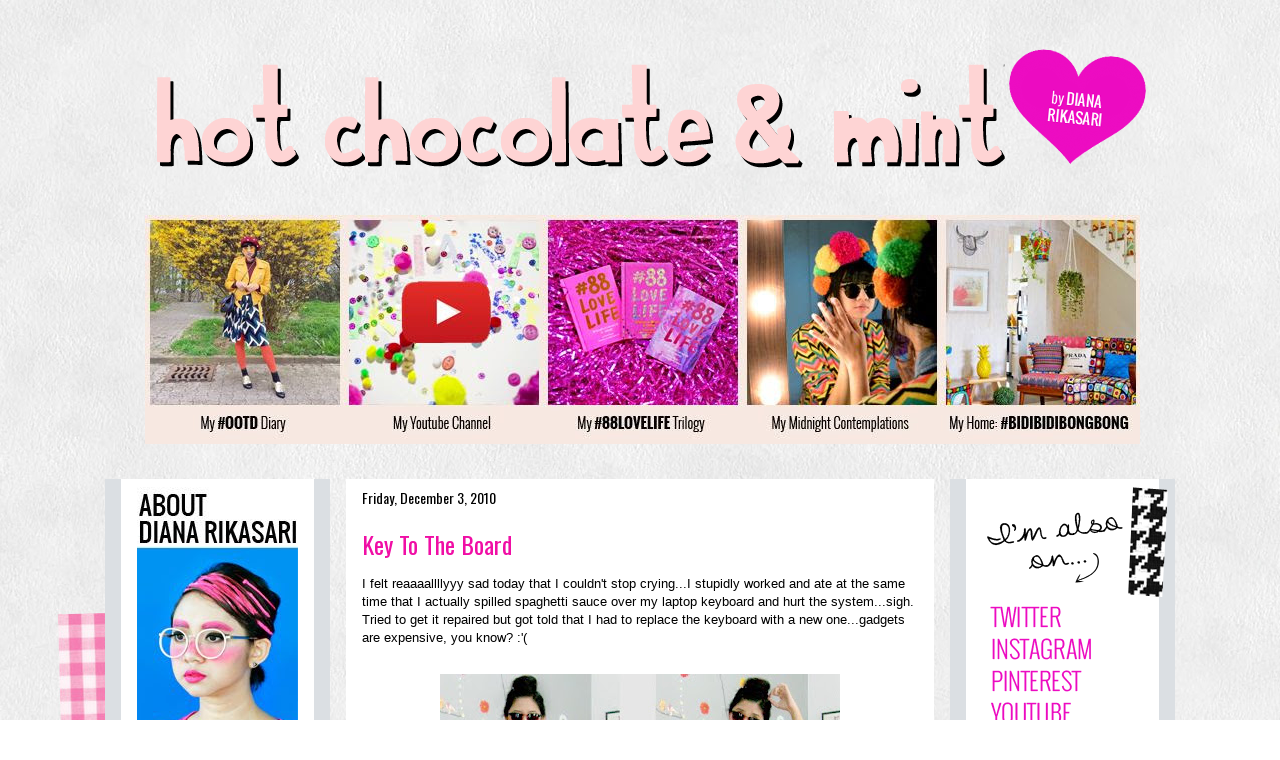

--- FILE ---
content_type: text/html; charset=UTF-8
request_url: https://dianarikasari.blogspot.com/2010/12/key-to-board.html?showComment=1291429537382
body_size: 23938
content:
<!DOCTYPE html>
<html class='v2' dir='ltr' xmlns='http://www.w3.org/1999/xhtml' xmlns:b='http://www.google.com/2005/gml/b' xmlns:data='http://www.google.com/2005/gml/data' xmlns:expr='http://www.google.com/2005/gml/expr'>
<head>
<link href='https://www.blogger.com/static/v1/widgets/335934321-css_bundle_v2.css' rel='stylesheet' type='text/css'/>
<meta content='IE=EmulateIE7' http-equiv='X-UA-Compatible'/>
<meta content='width=1100' name='viewport'/>
<meta content='text/html; charset=UTF-8' http-equiv='Content-Type'/>
<meta content='blogger' name='generator'/>
<link href='https://dianarikasari.blogspot.com/favicon.ico' rel='icon' type='image/x-icon'/>
<link href='http://dianarikasari.blogspot.com/2010/12/key-to-board.html' rel='canonical'/>
<link rel="alternate" type="application/atom+xml" title="hot chocolate and mint - Atom" href="https://dianarikasari.blogspot.com/feeds/posts/default" />
<link rel="alternate" type="application/rss+xml" title="hot chocolate and mint - RSS" href="https://dianarikasari.blogspot.com/feeds/posts/default?alt=rss" />
<link rel="service.post" type="application/atom+xml" title="hot chocolate and mint - Atom" href="https://www.blogger.com/feeds/2887124523551500582/posts/default" />

<link rel="alternate" type="application/atom+xml" title="hot chocolate and mint - Atom" href="https://dianarikasari.blogspot.com/feeds/8172514157923117502/comments/default" />
<!--Can't find substitution for tag [blog.ieCssRetrofitLinks]-->
<link href='https://blogger.googleusercontent.com/img/b/R29vZ2xl/AVvXsEi49FfcF54CkVBFz6MVUGs1NeUWwRoXkBPuBQxRiEpOhqv7mXQ7BlYpAtvaKry_aZUUVLBKf9qjZ2xc5SxMBnlbONm1i42FBP3Err3kSzeSX7xUkeDgVN1RM8XrdZQteBZj87LsOunelEag/s400/c.jpg' rel='image_src'/>
<meta content='http://dianarikasari.blogspot.com/2010/12/key-to-board.html' property='og:url'/>
<meta content='Key To The Board' property='og:title'/>
<meta content='I felt reaaaallllyyy sad today that I couldn&#39;t stop crying...I stupidly worked and ate at the same time that I actually spilled spaghetti sa...' property='og:description'/>
<meta content='https://blogger.googleusercontent.com/img/b/R29vZ2xl/AVvXsEi49FfcF54CkVBFz6MVUGs1NeUWwRoXkBPuBQxRiEpOhqv7mXQ7BlYpAtvaKry_aZUUVLBKf9qjZ2xc5SxMBnlbONm1i42FBP3Err3kSzeSX7xUkeDgVN1RM8XrdZQteBZj87LsOunelEag/w1200-h630-p-k-no-nu/c.jpg' property='og:image'/>
<title>hot chocolate and mint: Key To The Board</title>
<style type='text/css'>@font-face{font-family:'Oswald';font-style:normal;font-weight:400;font-display:swap;src:url(//fonts.gstatic.com/s/oswald/v57/TK3_WkUHHAIjg75cFRf3bXL8LICs1_FvsUtiZSSUhiCXABTV.woff2)format('woff2');unicode-range:U+0460-052F,U+1C80-1C8A,U+20B4,U+2DE0-2DFF,U+A640-A69F,U+FE2E-FE2F;}@font-face{font-family:'Oswald';font-style:normal;font-weight:400;font-display:swap;src:url(//fonts.gstatic.com/s/oswald/v57/TK3_WkUHHAIjg75cFRf3bXL8LICs1_FvsUJiZSSUhiCXABTV.woff2)format('woff2');unicode-range:U+0301,U+0400-045F,U+0490-0491,U+04B0-04B1,U+2116;}@font-face{font-family:'Oswald';font-style:normal;font-weight:400;font-display:swap;src:url(//fonts.gstatic.com/s/oswald/v57/TK3_WkUHHAIjg75cFRf3bXL8LICs1_FvsUliZSSUhiCXABTV.woff2)format('woff2');unicode-range:U+0102-0103,U+0110-0111,U+0128-0129,U+0168-0169,U+01A0-01A1,U+01AF-01B0,U+0300-0301,U+0303-0304,U+0308-0309,U+0323,U+0329,U+1EA0-1EF9,U+20AB;}@font-face{font-family:'Oswald';font-style:normal;font-weight:400;font-display:swap;src:url(//fonts.gstatic.com/s/oswald/v57/TK3_WkUHHAIjg75cFRf3bXL8LICs1_FvsUhiZSSUhiCXABTV.woff2)format('woff2');unicode-range:U+0100-02BA,U+02BD-02C5,U+02C7-02CC,U+02CE-02D7,U+02DD-02FF,U+0304,U+0308,U+0329,U+1D00-1DBF,U+1E00-1E9F,U+1EF2-1EFF,U+2020,U+20A0-20AB,U+20AD-20C0,U+2113,U+2C60-2C7F,U+A720-A7FF;}@font-face{font-family:'Oswald';font-style:normal;font-weight:400;font-display:swap;src:url(//fonts.gstatic.com/s/oswald/v57/TK3_WkUHHAIjg75cFRf3bXL8LICs1_FvsUZiZSSUhiCXAA.woff2)format('woff2');unicode-range:U+0000-00FF,U+0131,U+0152-0153,U+02BB-02BC,U+02C6,U+02DA,U+02DC,U+0304,U+0308,U+0329,U+2000-206F,U+20AC,U+2122,U+2191,U+2193,U+2212,U+2215,U+FEFF,U+FFFD;}</style>
<style id='page-skin-1' type='text/css'><!--
/*
-----------------------------------------------
Blogger Template Style
Name:     Awesome Inc.
Designer: Tina Chen
URL:      tinachen.org
----------------------------------------------- */
#Navbar1 {
margin: 0;
padding: 0;
display: none;
visibility: hidden;
}
/* Variable definitions
====================
<Variable name="keycolor" description="Main Color" type="color" default="#ffffff"/>
<Group description="Page" selector="body">
<Variable name="body.font" description="Font" type="font"
default="normal normal 13px Arial, Tahoma, Helvetica, FreeSans, sans-serif"/>
<Variable name="body.background.color" description="Background Color" type="color" default="#000000"/>
<Variable name="body.text.color" description="Text Color" type="color" default="#ffffff"/>
</Group>
<Group description="Links" selector=".main-inner">
<Variable name="link.color" description="Link Color" type="color" default="#888888"/>
<Variable name="link.visited.color" description="Visited Color" type="color" default="#444444"/>
<Variable name="link.hover.color" description="Hover Color" type="color" default="#cccccc"/>
</Group>
<Group description="Blog Title" selector=".header h1">
<Variable name="header.font" description="Title Font" type="font"
default="normal bold 40px Arial, Tahoma, Helvetica, FreeSans, sans-serif"/>
<Variable name="header.text.color" description="Title Color" type="color" default="#000000" />
<Variable name="header.background.color" description="Header Background" type="color" default="transparent" />
</Group>
<Group description="Blog Description" selector=".header .description">
<Variable name="description.font" description="Font" type="font"
default="normal normal 14px Arial, Tahoma, Helvetica, FreeSans, sans-serif"/>
<Variable name="description.text.color" description="Text Color" type="color"
default="#000000" />
</Group>
<Group description="Tabs Text" selector=".tabs-inner .widget li a">
<Variable name="tabs.font" description="Font" type="font"
default="normal bold 14px Arial, Tahoma, Helvetica, FreeSans, sans-serif"/>
<Variable name="tabs.text.color" description="Text Color" type="color" default="#000000"/>
<Variable name="tabs.selected.text.color" description="Selected Color" type="color" default="#000000"/>
</Group>
<Group description="Tabs Background" selector=".tabs-outer .PageList">
<Variable name="tabs.background.color" description="Background Color" type="color" default="#141414"/>
<Variable name="tabs.selected.background.color" description="Selected Color" type="color" default="#444444"/>
<Variable name="tabs.border.color" description="Border Color" type="color" default="transparent"/>
</Group>
<Group description="Date Header" selector=".main-inner .widget h2.date-header, .main-inner .widget h2.date-header span">
<Variable name="date.font" description="Font" type="font"
default="normal normal 14px Arial, Tahoma, Helvetica, FreeSans, sans-serif"/>
<Variable name="date.text.color" description="Text Color" type="color" default="#666666"/>
<Variable name="date.border.color" description="Border Color" type="color" default="transparent"/>
</Group>
<Group description="Post Title" selector="h3.post-title, h4, h3.post-title a">
<Variable name="post.title.font" description="Font" type="font"
default="normal bold 22px Arial, Tahoma, Helvetica, FreeSans, sans-serif"/>
<Variable name="post.title.text.color" description="Text Color" type="color" default="#000000"/>
</Group>
<Group description="Post Background" selector=".post">
<Variable name="post.background.color" description="Background Color" type="color" default="#ffffff" />
<Variable name="post.border.color" description="Border Color" type="color" default="transparent" />
<Variable name="post.border.bevel.color" description="Bevel Color" type="color" default="transparent"/>
</Group>
<Group description="Gadget Title" selector="h2">
<Variable name="widget.title.font" description="Font" type="font"
default="normal bold 14px Arial, Tahoma, Helvetica, FreeSans, sans-serif"/>
<Variable name="widget.title.text.color" description="Text Color" type="color" default="#000000"/>
</Group>
<Group description="Gadget Text" selector=".sidebar .widget">
<Variable name="widget.font" description="Font" type="font"
default="normal normal 14px Arial, Tahoma, Helvetica, FreeSans, sans-serif"/>
<Variable name="widget.text.color" description="Text Color" type="color" default="#000000"/>
<Variable name="widget.alternate.text.color" description="Alternate Color" type="color" default="#666666"/>
</Group>
<Group description="Gadget Links" selector=".sidebar .widget">
<Variable name="widget.link.color" description="Link Color" type="color" default="#f00ea5"/>
<Variable name="widget.link.visited.color" description="Visited Color" type="color" default="#f00ea5"/>
<Variable name="widget.link.hover.color" description="Hover Color" type="color" default="#f00ea5"/>
</Group>
<Group description="Gadget Background" selector=".sidebar .widget">
<Variable name="widget.background.color" description="Background Color" type="color" default="#141414"/>
<Variable name="widget.border.color" description="Border Color" type="color" default="#222222"/>
<Variable name="widget.border.bevel.color" description="Bevel Color" type="color" default="#000000"/>
</Group>
<Group description="Sidebar Background" selector=".column-left-inner .column-right-inner">
<Variable name="widget.outer.background.color" description="Background Color" type="color" default="transparent" />
</Group>
<Group description="Images" selector=".main-inner">
<Variable name="image.background.color" description="Background Color" type="color" default="transparent"/>
<Variable name="image.border.color" description="Border Color" type="color" default="transparent"/>
</Group>
<Group description="Feed" selector=".blog-feeds">
<Variable name="feed.text.color" description="Text Color" type="color" default="#000000"/>
</Group>
<Group description="Feed Links" selector=".blog-feeds">
<Variable name="feed.link.color" description="Link Color" type="color" default="#f00ea5"/>
<Variable name="feed.link.visited.color" description="Visited Color" type="color" default="#f00ea5"/>
<Variable name="feed.link.hover.color" description="Hover Color" type="color" default="#f00ea5"/>
</Group>
<Group description="Pager" selector=".blog-pager">
<Variable name="pager.background.color" description="Background Color" type="color" default="#ffffff" />
</Group>
<Group description="Footer" selector=".footer-outer">
<Variable name="footer.background.color" description="Background Color" type="color" default="#ffffff" />
<Variable name="footer.text.color" description="Text Color" type="color" default="#000000" />
</Group>
<Variable name="title.shadow.spread" description="Title Shadow" type="length" default="-1px"/>
<Variable name="body.background" description="Body Background" type="background"
color="transparent"
default="$(color) none repeat scroll top left"/>
<Variable name="body.background.gradient.cap" description="Body Gradient Cap" type="url"
default="none"/>
<Variable name="body.background.size" description="Body Background Size" type="string" default="auto"/>
<Variable name="tabs.background.gradient" description="Tabs Background Gradient" type="url"
default="none"/>
<Variable name="header.background.gradient" description="Header Background Gradient" type="url" default="none" />
<Variable name="header.padding.top" description="Header Top Padding" type="length" default="22px" />
<Variable name="header.margin.top" description="Header Top Margin" type="length" default="0" />
<Variable name="header.margin.bottom" description="Header Bottom Margin" type="length" default="0" />
<Variable name="widget.padding.top" description="Widget Padding Top" type="length" default="8px" />
<Variable name="widget.padding.side" description="Widget Padding Side" type="length" default="15px" />
<Variable name="widget.outer.margin.top" description="Widget Top Margin" type="length" default="0" />
<Variable name="widget.outer.background.gradient" description="Gradient" type="url" default="none" />
<Variable name="widget.border.radius" description="Gadget Border Radius" type="length" default="0" />
<Variable name="outer.shadow.spread" description="Outer Shadow Size" type="length" default="0" />
<Variable name="date.header.border.radius.top" description="Date Header Border Radius Top" type="length" default="0" />
<Variable name="date.header.position" description="Date Header Position" type="length" default="15px" />
<Variable name="date.space" description="Date Space" type="length" default="30px" />
<Variable name="date.position" description="Date Float" type="string" default="static" />
<Variable name="date.padding.bottom" description="Date Padding Bottom" type="length" default="0" />
<Variable name="date.border.size" description="Date Border Size" type="length" default="0" />
<Variable name="date.background" description="Date Background" type="background" color="transparent"
default="$(color) none no-repeat scroll top left" />
<Variable name="date.first.border.radius.top" description="Date First top radius" type="length" default="0" />
<Variable name="date.last.space.bottom" description="Date Last Space Bottom" type="length"
default="20px" />
<Variable name="date.last.border.radius.bottom" description="Date Last bottom radius" type="length" default="0" />
<Variable name="post.first.padding.top" description="First Post Padding Top" type="length" default="0" />
<Variable name="image.shadow.spread" description="Image Shadow Size" type="length" default="0"/>
<Variable name="image.border.radius" description="Image Border Radius" type="length" default="0"/>
<Variable name="separator.outdent" description="Separator Outdent" type="length" default="15px" />
<Variable name="title.separator.border.size" description="Widget Title Border Size" type="length" default="1px" />
<Variable name="list.separator.border.size" description="List Separator Border Size" type="length" default="1px" />
<Variable name="shadow.spread" description="Shadow Size" type="length" default="0"/>
<Variable name="startSide" description="Side where text starts in blog language" type="automatic" default="left"/>
<Variable name="endSide" description="Side where text ends in blog language" type="automatic" default="right"/>
<Variable name="date.side" description="Side where date header is placed" type="string" default="right"/>
<Variable name="pager.border.radius.top" description="Pager Border Top Radius" type="length" default="0" />
<Variable name="pager.space.top" description="Pager Top Space" type="length" default="1em" />
<Variable name="footer.background.gradient" description="Background Gradient" type="url" default="none" />
<Variable name="mobile.background.size" description="Mobile Background Size" type="string"
default="auto"/>
<Variable name="mobile.background.overlay" description="Mobile Background Overlay" type="string"
default="transparent none repeat scroll top left"/>
<Variable name="mobile.button.color" description="Mobile Button Color" type="color" default="#ffffff" />
*/
/* Content
----------------------------------------------- */
body {
font: normal normal 13px 'Trebuchet MS', Trebuchet, sans-serif;
color: #000000;
background: transparent url(//2.bp.blogspot.com/-eyXjGkA0NXo/UUhg2OdT7nI/AAAAAAAANgA/_btRp-26kyI/s0/newone.jpg) repeat scroll top left;
}
html body .content-outer {
min-width: 0;
max-width: 100%;
width: 100%;
}
a:link {
text-decoration: none;
color: #f00ea5;
}
a:visited {
text-decoration: none;
color: #f00ea5;
}
a:hover {
text-decoration: underline;
color: #f00ea5;
}
.body-fauxcolumn-outer .cap-top {
position: absolute;
z-index: 1;
height: 276px;
width: 100%;
background: transparent none repeat-x scroll top left;
_background-image: none;
}
/* Columns
----------------------------------------------- */
.content-inner {
padding: 0;
}
.header-inner .section {
margin: 0 16px;
}
.tabs-inner .section {
margin: 0 16px;
}
.main-inner {
padding-top: 30px;
}
.main-inner .column-center-inner,
.main-inner .column-left-inner,
.main-inner .column-right-inner {
padding: 0 5px;
}
*+html body .main-inner .column-center-inner {
margin-top: -30px;
}
#layout .main-inner .column-center-inner {
margin-top: 0;
}
/* Header
----------------------------------------------- */
.header-outer {
margin: 0 0 0 0;
background: transparent none repeat scroll 0 0;
}
.Header h1 {
font: normal bold 40px Arial, Tahoma, Helvetica, FreeSans, sans-serif;
color: transparent;
text-shadow: 0 0 -1px #000000;
}
.Header h1 a {
color: transparent;
}
.Header .description {
font: normal normal 14px Arial, Tahoma, Helvetica, FreeSans, sans-serif;
color: transparent;
}
.header-inner .Header .titlewrapper,
.header-inner .Header .descriptionwrapper {
padding-left: 0;
padding-right: 0;
margin-bottom: 0;
}
.header-inner .Header .titlewrapper {
padding-top: 22px;
}
/* Tabs
----------------------------------------------- */
.tabs-outer {
overflow: hidden;
position: relative;
background: transparent none repeat scroll 0 0;
}
#layout .tabs-outer {
overflow: visible;
}
.tabs-cap-top, .tabs-cap-bottom {
position: absolute;
width: 100%;
border-top: 1px solid transparent;
}
.tabs-cap-bottom {
bottom: 0;
}
.tabs-inner .widget li a {
display: inline-block;
margin: 0;
padding: .6em 1.5em;
font: normal bold 14px Arial, Tahoma, Helvetica, FreeSans, sans-serif;
color: #000000;
border-top: 1px solid transparent;
border-bottom: 1px solid transparent;
border-left: 1px solid transparent;
height: 16px;
line-height: 16px;
}
.tabs-inner .widget li:last-child a {
border-right: 1px solid transparent;
}
.tabs-inner .widget li.selected a, .tabs-inner .widget li a:hover {
background: transparent none repeat-x scroll 0 -100px;
color: #000000;
}
/* Headings
----------------------------------------------- */
h2 {
font: normal normal 14px Oswald;
color: #000000;
}
/* Widgets
----------------------------------------------- */
.main-inner .section {
margin: 0 27px;
padding: 0;
}
.main-inner .column-left-outer,
.main-inner .column-right-outer {
margin-top: 0;
}
#layout .main-inner .column-left-outer,
#layout .main-inner .column-right-outer {
margin-top: 0;
}
.main-inner .column-left-inner,
.main-inner .column-right-inner {
background: #dbdfe3 none repeat 0 0;
-moz-box-shadow: 0 0 0 rgba(0, 0, 0, .2);
-webkit-box-shadow: 0 0 0 rgba(0, 0, 0, .2);
-goog-ms-box-shadow: 0 0 0 rgba(0, 0, 0, .2);
box-shadow: 0 0 0 rgba(0, 0, 0, .2);
-moz-border-radius: 0;
-webkit-border-radius: 0;
-goog-ms-border-radius: 0;
border-radius: 0;
}
#layout .main-inner .column-left-inner,
#layout .main-inner .column-right-inner {
margin-top: 0;
}
.sidebar .widget {
font: normal normal 11px Oswald;
color: #666666;
}
.sidebar .widget a:link {
color: #f00ea5;
}
.sidebar .widget a:visited {
color: #f00ea5;
}
.sidebar .widget a:hover {
color: #f00ea5;
}
.sidebar .widget h2 {
text-shadow: 0 0 -1px #000000;
}
.main-inner .widget {
background-color: #ffffff;
border: 1px solid transparent;
padding: 0 15px 15px;
margin: 20px -16px;
-moz-box-shadow: 0 0 0 rgba(0, 0, 0, .2);
-webkit-box-shadow: 0 0 0 rgba(0, 0, 0, .2);
-goog-ms-box-shadow: 0 0 0 rgba(0, 0, 0, .2);
box-shadow: 0 0 0 rgba(0, 0, 0, .2);
-moz-border-radius: 0;
-webkit-border-radius: 0;
-goog-ms-border-radius: 0;
border-radius: 0;
}
.main-inner .widget h2 {
margin: 0 -15px;
padding: .6em 15px .5em;
border-bottom: 1px solid transparent;
}
.footer-inner .widget h2 {
padding: 0 0 .4em;
border-bottom: 1px solid transparent;
}
.main-inner .widget h2 + div, .footer-inner .widget h2 + div {
border-top: 1px solid transparent;
padding-top: 8px;
}
.main-inner .widget .widget-content {
margin: 0 -15px;
padding: 7px 15px 0;
}
.main-inner .widget ul, .main-inner .widget #ArchiveList ul.flat {
margin: -8px -15px 0;
padding: 0;
list-style: none;
}
.main-inner .widget #ArchiveList {
margin: -8px 0 0;
}
.main-inner .widget ul li, .main-inner .widget #ArchiveList ul.flat li {
padding: .5em 15px;
text-indent: 0;
color: #666666;
border-top: 1px solid transparent;
border-bottom: 1px solid transparent;
}
.main-inner .widget #ArchiveList ul li {
padding-top: .25em;
padding-bottom: .25em;
}
.main-inner .widget ul li:first-child, .main-inner .widget #ArchiveList ul.flat li:first-child {
border-top: none;
}
.main-inner .widget ul li:last-child, .main-inner .widget #ArchiveList ul.flat li:last-child {
border-bottom: none;
}
.post-body {
position: relative;
}
.main-inner .widget .post-body ul {
padding: 0 2.5em;
margin: .5em 0;
list-style: disc;
}
.main-inner .widget .post-body ul li {
padding: 0.25em 0;
margin-bottom: .25em;
color: #000000;
border: none;
}
.footer-inner .widget ul {
padding: 0;
list-style: none;
}
.widget .zippy {
color: #666666;
}
/* Posts
----------------------------------------------- */
body .main-inner .Blog {
padding: 0;
margin-bottom: 1em;
background-color: transparent;
border: none;
-moz-box-shadow: 0 0 0 rgba(0, 0, 0, 0);
-webkit-box-shadow: 0 0 0 rgba(0, 0, 0, 0);
-goog-ms-box-shadow: 0 0 0 rgba(0, 0, 0, 0);
box-shadow: 0 0 0 rgba(0, 0, 0, 0);
}
.main-inner .section:last-child .Blog:last-child {
padding: 0;
margin-bottom: 1em;
}
.main-inner .widget h2.date-header {
margin: 0 -15px 1px;
padding: 0 0 0 0;
font: normal normal 14px Oswald;
color: #000000;
background: transparent none no-repeat scroll top left;
border-top: 0 solid transparent;
border-bottom: 1px solid transparent;
-moz-border-radius-topleft: 0;
-moz-border-radius-topright: 0;
-webkit-border-top-left-radius: 0;
-webkit-border-top-right-radius: 0;
border-top-left-radius: 0;
border-top-right-radius: 0;
position: static;
bottom: 100%;
right: 15px;
text-shadow: 0 0 -1px #000000;
}
.main-inner .widget h2.date-header span {
font: normal normal 14px Oswald;
display: block;
padding: .5em 15px;
border-left: 0 solid transparent;
border-right: 0 solid transparent;
}
.date-outer {
position: relative;
margin: 30px 0 20px;
padding: 0 15px;
background-color: #ffffff;
border: 1px solid transparent;
-moz-box-shadow: 0 0 0 rgba(0, 0, 0, .2);
-webkit-box-shadow: 0 0 0 rgba(0, 0, 0, .2);
-goog-ms-box-shadow: 0 0 0 rgba(0, 0, 0, .2);
box-shadow: 0 0 0 rgba(0, 0, 0, .2);
-moz-border-radius: 0;
-webkit-border-radius: 0;
-goog-ms-border-radius: 0;
border-radius: 0;
}
.date-outer:first-child {
margin-top: 0;
}
.date-outer:last-child {
margin-bottom: 20px;
-moz-border-radius-bottomleft: 0;
-moz-border-radius-bottomright: 0;
-webkit-border-bottom-left-radius: 0;
-webkit-border-bottom-right-radius: 0;
-goog-ms-border-bottom-left-radius: 0;
-goog-ms-border-bottom-right-radius: 0;
border-bottom-left-radius: 0;
border-bottom-right-radius: 0;
}
.date-posts {
margin: 0 -15px;
padding: 0 15px;
clear: both;
}
.post-outer, .inline-ad {
border-top: 1px solid transparent;
margin: 0 -15px;
padding: 15px 15px;
}
.post-outer {
padding-bottom: 10px;
}
.post-outer:first-child {
padding-top: 0;
border-top: none;
}
.post-outer:last-child, .inline-ad:last-child {
border-bottom: none;
}
.post-body {
position: relative;
}
.post-body img {
padding: 8px;
background: transparent;
border: 1px solid transparent;
-moz-box-shadow: 0 0 0 rgba(0, 0, 0, .2);
-webkit-box-shadow: 0 0 0 rgba(0, 0, 0, .2);
box-shadow: 0 0 0 rgba(0, 0, 0, .2);
-moz-border-radius: 0;
-webkit-border-radius: 0;
border-radius: 0;
}
h3.post-title, h4 {
font: normal normal 24px Oswald;
color: #f00ea5;
}
h3.post-title a {
font: normal normal 24px Oswald;
color: #f00ea5;
}
h3.post-title a:hover {
color: #f00ea5;
text-decoration: underline;
}
.post-header {
margin: 0 0 1em;
}
.post-body {
line-height: 1.4;
}
.post-outer h2 {
color: #000000;
}
.post-footer {
margin: 1.5em 0 0;
}
#blog-pager {
padding: 15px;
font-size: 120%;
background-color: transparent;
border: 1px solid transparent;
-moz-box-shadow: 0 0 0 rgba(0, 0, 0, .2);
-webkit-box-shadow: 0 0 0 rgba(0, 0, 0, .2);
-goog-ms-box-shadow: 0 0 0 rgba(0, 0, 0, .2);
box-shadow: 0 0 0 rgba(0, 0, 0, .2);
-moz-border-radius: 0;
-webkit-border-radius: 0;
-goog-ms-border-radius: 0;
border-radius: 0;
-moz-border-radius-topleft: 0;
-moz-border-radius-topright: 0;
-webkit-border-top-left-radius: 0;
-webkit-border-top-right-radius: 0;
-goog-ms-border-top-left-radius: 0;
-goog-ms-border-top-right-radius: 0;
border-top-left-radius: 0;
border-top-right-radius-topright: 0;
margin-top: 1em;
}
.blog-feeds, .post-feeds {
margin: 1em 0;
text-align: center;
color: #000000;
}
.blog-feeds a, .post-feeds a {
color: #f00ea5;
}
.blog-feeds a:visited, .post-feeds a:visited {
color: #f00ea5;
}
.blog-feeds a:hover, .post-feeds a:hover {
color: #f00ea5;
}
.post-outer .comments {
margin-top: 2em;
}
/* Comments
----------------------------------------------- */
.comments .comments-content .icon.blog-author {
background-repeat: no-repeat;
background-image: url([data-uri]);
}
.comments .comments-content .loadmore a {
border-top: 1px solid transparent;
border-bottom: 1px solid transparent;
}
.comments .continue {
border-top: 2px solid transparent;
}
/* Footer
----------------------------------------------- */
.footer-outer {
margin: -0 0 -1px;
padding: 0 0 0;
color: #000000;
overflow: hidden;
}
.footer-fauxborder-left {
border-top: 1px solid transparent;
background: transparent none repeat scroll 0 0;
-moz-box-shadow: 0 0 0 rgba(0, 0, 0, .2);
-webkit-box-shadow: 0 0 0 rgba(0, 0, 0, .2);
-goog-ms-box-shadow: 0 0 0 rgba(0, 0, 0, .2);
box-shadow: 0 0 0 rgba(0, 0, 0, .2);
margin: 0 -0;
}
/* Mobile
----------------------------------------------- */
body.mobile {
background-size: auto;
}
.mobile .body-fauxcolumn-outer {
background: transparent none repeat scroll top left;
}
*+html body.mobile .main-inner .column-center-inner {
margin-top: 0;
}
.mobile .main-inner .widget {
padding: 0 0 15px;
}
.mobile .main-inner .widget h2 + div,
.mobile .footer-inner .widget h2 + div {
border-top: none;
padding-top: 0;
}
.mobile .footer-inner .widget h2 {
padding: 0.5em 0;
border-bottom: none;
}
.mobile .main-inner .widget .widget-content {
margin: 0;
padding: 7px 0 0;
}
.mobile .main-inner .widget ul,
.mobile .main-inner .widget #ArchiveList ul.flat {
margin: 0 -15px 0;
}
.mobile .main-inner .widget h2.date-header {
right: 0;
}
.mobile .date-header span {
padding: 0.4em 0;
}
.mobile .date-outer:first-child {
margin-bottom: 0;
border: 1px solid transparent;
-moz-border-radius-topleft: 0;
-moz-border-radius-topright: 0;
-webkit-border-top-left-radius: 0;
-webkit-border-top-right-radius: 0;
-goog-ms-border-top-left-radius: 0;
-goog-ms-border-top-right-radius: 0;
border-top-left-radius: 0;
border-top-right-radius: 0;
}
.mobile .date-outer {
border-color: transparent;
border-width: 0 1px 1px;
}
.mobile .date-outer:last-child {
margin-bottom: 0;
}
.mobile .main-inner {
padding: 0;
}
.mobile .header-inner .section {
margin: 0;
}
.mobile .blog-posts {
padding: 0 10px;
}
.mobile .post-outer, .mobile .inline-ad {
padding: 5px 0;
}
.mobile .tabs-inner .section {
margin: 0 10px;
}
.mobile .main-inner .widget h2 {
margin: 0;
padding: 0;
}
.mobile .main-inner .widget h2.date-header span {
padding: 0;
}
.mobile .main-inner .widget .widget-content {
margin: 0;
padding: 7px 0 0;
}
.mobile #blog-pager {
border: 1px solid transparent;
background: transparent none repeat scroll 0 0;
}
.mobile .main-inner .column-left-inner,
.mobile .main-inner .column-right-inner {
background: #dbdfe3 none repeat 0 0;
-moz-box-shadow: none;
-webkit-box-shadow: none;
-goog-ms-box-shadow: none;
box-shadow: none;
}
.mobile .date-posts {
margin: 0;
padding: 0;
}
.mobile .footer-fauxborder-left {
margin: 0;
border-top: inherit;
}
.mobile .main-inner .section:last-child .Blog:last-child {
margin-bottom: 0;
}
.mobile-index-contents {
color: #000000;
}
.mobile .mobile-link-button {
background: #f00ea5 none repeat scroll 0 0;
}
.mobile-link-button a:link, .mobile-link-button a:visited {
color: #ffffff;
}
.mobile .tabs-inner .PageList .widget-content {
background: transparent;
border-top: 1px solid;
border-color: transparent;
color: #000000;
}
.mobile .tabs-inner .PageList .widget-content .pagelist-arrow {
border-left: 1px solid transparent;
}

--></style>
<style id='template-skin-1' type='text/css'><!--
body {
min-width: 1070px;
}
.content-outer, .content-fauxcolumn-outer, .region-inner {
min-width: 1070px;
max-width: 1070px;
_width: 1070px;
}
.main-inner .columns {
padding-left: 225px;
padding-right: 225px;
}
.main-inner .fauxcolumn-center-outer {
left: 225px;
right: 225px;
/* IE6 does not respect left and right together */
_width: expression(this.parentNode.offsetWidth -
parseInt("225px") -
parseInt("225px") + 'px');
}
.main-inner .fauxcolumn-left-outer {
width: 225px;
}
.main-inner .fauxcolumn-right-outer {
width: 225px;
}
.main-inner .column-left-outer {
width: 225px;
right: 100%;
margin-left: -225px;
}
.main-inner .column-right-outer {
width: 225px;
margin-right: -225px;
}
#layout {
min-width: 0;
}
#layout .content-outer {
min-width: 0;
width: 800px;
}
#layout .region-inner {
min-width: 0;
width: auto;
}
--></style>
<script>
  (function(i,s,o,g,r,a,m){i['GoogleAnalyticsObject']=r;i[r]=i[r]||function(){
  (i[r].q=i[r].q||[]).push(arguments)},i[r].l=1*new Date();a=s.createElement(o),
  m=s.getElementsByTagName(o)[0];a.async=1;a.src=g;m.parentNode.insertBefore(a,m)
  })(window,document,'script','//www.google-analytics.com/analytics.js','ga');

  ga('create', 'UA-49304402-1', 'dianarikasari.blogspot.com');
  ga('send', 'pageview');

</script>
<link href='https://www.blogger.com/dyn-css/authorization.css?targetBlogID=2887124523551500582&amp;zx=9737b7f1-0de6-4440-8f41-6fe42d73cd37' media='none' onload='if(media!=&#39;all&#39;)media=&#39;all&#39;' rel='stylesheet'/><noscript><link href='https://www.blogger.com/dyn-css/authorization.css?targetBlogID=2887124523551500582&amp;zx=9737b7f1-0de6-4440-8f41-6fe42d73cd37' rel='stylesheet'/></noscript>
<meta name='google-adsense-platform-account' content='ca-host-pub-1556223355139109'/>
<meta name='google-adsense-platform-domain' content='blogspot.com'/>

</head>
<body class='loading'>
<div class='navbar section' id='navbar'><div class='widget Navbar' data-version='1' id='Navbar1'><script type="text/javascript">
    function setAttributeOnload(object, attribute, val) {
      if(window.addEventListener) {
        window.addEventListener('load',
          function(){ object[attribute] = val; }, false);
      } else {
        window.attachEvent('onload', function(){ object[attribute] = val; });
      }
    }
  </script>
<div id="navbar-iframe-container"></div>
<script type="text/javascript" src="https://apis.google.com/js/platform.js"></script>
<script type="text/javascript">
      gapi.load("gapi.iframes:gapi.iframes.style.bubble", function() {
        if (gapi.iframes && gapi.iframes.getContext) {
          gapi.iframes.getContext().openChild({
              url: 'https://www.blogger.com/navbar/2887124523551500582?po\x3d8172514157923117502\x26origin\x3dhttps://dianarikasari.blogspot.com',
              where: document.getElementById("navbar-iframe-container"),
              id: "navbar-iframe"
          });
        }
      });
    </script><script type="text/javascript">
(function() {
var script = document.createElement('script');
script.type = 'text/javascript';
script.src = '//pagead2.googlesyndication.com/pagead/js/google_top_exp.js';
var head = document.getElementsByTagName('head')[0];
if (head) {
head.appendChild(script);
}})();
</script>
</div></div>
<div class='body-fauxcolumns'>
<div class='fauxcolumn-outer body-fauxcolumn-outer'>
<div class='cap-top'>
<div class='cap-left'></div>
<div class='cap-right'></div>
</div>
<div class='fauxborder-left'>
<div class='fauxborder-right'></div>
<div class='fauxcolumn-inner'>
</div>
</div>
<div class='cap-bottom'>
<div class='cap-left'></div>
<div class='cap-right'></div>
</div>
</div>
</div>
<div class='content'>
<div class='content-fauxcolumns'>
<div class='fauxcolumn-outer content-fauxcolumn-outer'>
<div class='cap-top'>
<div class='cap-left'></div>
<div class='cap-right'></div>
</div>
<div class='fauxborder-left'>
<div class='fauxborder-right'></div>
<div class='fauxcolumn-inner'>
</div>
</div>
<div class='cap-bottom'>
<div class='cap-left'></div>
<div class='cap-right'></div>
</div>
</div>
</div>
<div class='content-outer'>
<div class='content-cap-top cap-top'>
<div class='cap-left'></div>
<div class='cap-right'></div>
</div>
<div class='fauxborder-left content-fauxborder-left'>
<div class='fauxborder-right content-fauxborder-right'></div>
<div class='content-inner'>
<header>
<div class='header-outer'>
<div class='header-cap-top cap-top'>
<div class='cap-left'></div>
<div class='cap-right'></div>
</div>
<div class='fauxborder-left header-fauxborder-left'>
<div class='fauxborder-right header-fauxborder-right'></div>
<div class='region-inner header-inner'>
<div class='header section' id='header'><div class='widget Header' data-version='1' id='Header1'>
<div id='header-inner'>
<a href='https://dianarikasari.blogspot.com/' style='display: block'>
<img alt='hot chocolate and mint' height='185px; ' id='Header1_headerimg' src='https://blogger.googleusercontent.com/img/b/R29vZ2xl/AVvXsEhHtcpnkMRF9vmbIpXjlP0XvMtWlPixfsZPwcsg8U8OUYQr1KoxES9WHfSlV0JnNGh0dmfBsILLMEcV5PmUwY8JStD6F-VYQX49OnkbFbWFjlQVw-ig3OZrZFKViPPIfW3gCQn4stD5fNY/s1600/Header+3.png' style='display: block' width='1027px; '/>
</a>
</div>
</div></div>
</div>
</div>
<div class='header-cap-bottom cap-bottom'>
<div class='cap-left'></div>
<div class='cap-right'></div>
</div>
</div>
</header>
<div class='tabs-outer'>
<div class='tabs-cap-top cap-top'>
<div class='cap-left'></div>
<div class='cap-right'></div>
</div>
<div class='fauxborder-left tabs-fauxborder-left'>
<div class='fauxborder-right tabs-fauxborder-right'></div>
<div class='region-inner tabs-inner'>
<div class='tabs section' id='crosscol'><div class='widget Text' data-version='1' id='Text3'>
<div class='widget-content'>
<img alt=" photo space_zpsab443ffb.png" border="0" src="https://lh3.googleusercontent.com/blogger_img_proxy/AEn0k_vbQMl4edVgx-AV8h_p0whTjSivdJ10HlRnwPhOBmRPQUuvjjbEd00rT7-GTC2QwTXj4fs7cdAkuwN_kKQjTBUpT5n2is7YyneOHiNiYNFBZdHQL3F32qndILJnSPMQg6o9ZDe7yCL3ie6c-Vw=s0-d" /><a href="http://dianarikasari.blogspot.com/search/label/Fashion%20Diary"><img alt=" photo ootd_zpsvmcsbmod.jpg" border="0" src="https://lh3.googleusercontent.com/blogger_img_proxy/AEn0k_ssPniqJ9UuP0ES2M4U3PEIXKJ8hIJA6qJRPWUw-RKXNBuucPT70HKnlcVRTA52jwxDg8bwq4oJWmjKiGrup6ithpnSd9LvjRGTtGIkTXEqpYlmu3KODLfVpINw51cLF2o92YzI42I4NkufaJI=s0-d" /></a><a href="http://dianarikasari.blogspot.com/search/label/%23DianaRikasariYoutube"><img alt=" photo youtube_zpsl7hdozar.jpg" border="0" src="https://lh3.googleusercontent.com/blogger_img_proxy/AEn0k_u1lqlVthnNXdHQ9cTqdj6vHaG28PScvccrZ_QV2n0MLg3_CnsUKf1wEU2qUzkLDEzeaXHRrsEIi05V-quYadn6Uo5s0ewPZYmfsYr2u5o4KG2BnYmKYCsRr3Q-PUUibdyve4kMQXyjutkvHnF9MZ98ObKz5w=s0-d" /></a><a href="http://dianarikasari.blogspot.com/search/label/%2388lovelife"><img alt=" photo 88_zpsqoko5stl.jpg" border="0" src="https://lh3.googleusercontent.com/blogger_img_proxy/AEn0k_ukEKCQ_tuu-IvCmVm_6JOJP6mUMiIxwpmqeWtp1VMJi5F0TIE4X_N_GZFyZmsiJEhQzjyhtLxfcK7HnufI5mLMvEEax-s1Zlw_oxvsiuW_tLmbL8QpaJI0nAOWMxdIKkCjBJt-KcQGCwxl=s0-d" /></a><a href="http://dianarikasari.blogspot.com/search/label/Thoughts"><img alt=" photo midnight_zpsssf1cubd.jpg" border="0" src="https://lh3.googleusercontent.com/blogger_img_proxy/AEn0k_v3TmnEC3Q5gnYf1ber2D9rod00FXe8Ecy5qz2F5KK3pGXTWNorAIrmOn99ctX9B_VJCMYJDSdK8wEGT9Eqk4ijwBRnxuPvZJFDeowXqrpcg5G2J7Sa1iK-u38A6dOcmxo_OeScMstuIcFu3q2Ri58=s0-d" /></a><a href="http://dianarikasari.blogspot.com/search/label/Bidi%20Bidi%20Bong%20Bong"><img alt=" photo home_zpsh9wc5ewz.jpg" border="0" src="https://lh3.googleusercontent.com/blogger_img_proxy/AEn0k_s1BSBrqTvUue3E-UtzAUUzfRxrYR6Cf67UPEF12WdTLkhGw99Bi1-XsszGrbx2AITu4njvKOOZaYovgY9MBCYCOEyjhU_DGjY4YmYeT6Eo7rn0DgeuWWFJr1JbnZNT0uEs870TvdCjBYuCUV4=s0-d" /></a>
</div>
<div class='clear'></div>
</div></div>
<div class='tabs no-items section' id='crosscol-overflow'></div>
</div>
</div>
<div class='tabs-cap-bottom cap-bottom'>
<div class='cap-left'></div>
<div class='cap-right'></div>
</div>
</div>
<div class='main-outer'>
<div class='main-cap-top cap-top'>
<div class='cap-left'></div>
<div class='cap-right'></div>
</div>
<div class='fauxborder-left main-fauxborder-left'>
<div class='fauxborder-right main-fauxborder-right'></div>
<div class='region-inner main-inner'>
<div class='columns fauxcolumns'>
<div class='fauxcolumn-outer fauxcolumn-center-outer'>
<div class='cap-top'>
<div class='cap-left'></div>
<div class='cap-right'></div>
</div>
<div class='fauxborder-left'>
<div class='fauxborder-right'></div>
<div class='fauxcolumn-inner'>
</div>
</div>
<div class='cap-bottom'>
<div class='cap-left'></div>
<div class='cap-right'></div>
</div>
</div>
<div class='fauxcolumn-outer fauxcolumn-left-outer'>
<div class='cap-top'>
<div class='cap-left'></div>
<div class='cap-right'></div>
</div>
<div class='fauxborder-left'>
<div class='fauxborder-right'></div>
<div class='fauxcolumn-inner'>
</div>
</div>
<div class='cap-bottom'>
<div class='cap-left'></div>
<div class='cap-right'></div>
</div>
</div>
<div class='fauxcolumn-outer fauxcolumn-right-outer'>
<div class='cap-top'>
<div class='cap-left'></div>
<div class='cap-right'></div>
</div>
<div class='fauxborder-left'>
<div class='fauxborder-right'></div>
<div class='fauxcolumn-inner'>
</div>
</div>
<div class='cap-bottom'>
<div class='cap-left'></div>
<div class='cap-right'></div>
</div>
</div>
<!-- corrects IE6 width calculation -->
<div class='columns-inner'>
<div class='column-center-outer'>
<div class='column-center-inner'>
<div class='main section' id='main'><div class='widget Blog' data-version='1' id='Blog1'>
<div class='blog-posts hfeed'>

          <div class="date-outer">
        
<h2 class='date-header'><span>Friday, December 3, 2010</span></h2>

          <div class="date-posts">
        
<div class='post-outer'>
<div class='post hentry' itemprop='blogPost' itemscope='itemscope' itemtype='http://schema.org/BlogPosting'>
<meta content='https://blogger.googleusercontent.com/img/b/R29vZ2xl/AVvXsEi49FfcF54CkVBFz6MVUGs1NeUWwRoXkBPuBQxRiEpOhqv7mXQ7BlYpAtvaKry_aZUUVLBKf9qjZ2xc5SxMBnlbONm1i42FBP3Err3kSzeSX7xUkeDgVN1RM8XrdZQteBZj87LsOunelEag/s400/c.jpg' itemprop='image_url'/>
<meta content='2887124523551500582' itemprop='blogId'/>
<meta content='8172514157923117502' itemprop='postId'/>
<a name='8172514157923117502'></a>
<h3 class='post-title entry-title' itemprop='name'>
Key To The Board
</h3>
<div class='post-header'>
<div class='post-header-line-1'></div>
</div>
<div class='post-body entry-content' id='post-body-8172514157923117502' itemprop='description articleBody'>
I felt reaaaallllyyy sad today that I couldn't stop crying...I stupidly worked and ate at the same time that I actually spilled spaghetti sauce over my laptop keyboard and hurt the system...sigh. Tried to get it repaired but got told that I had to replace the keyboard with a new one...gadgets are expensive, you know? :'(<br /><br /><div style="text-align: center;"><a href="https://blogger.googleusercontent.com/img/b/R29vZ2xl/AVvXsEi49FfcF54CkVBFz6MVUGs1NeUWwRoXkBPuBQxRiEpOhqv7mXQ7BlYpAtvaKry_aZUUVLBKf9qjZ2xc5SxMBnlbONm1i42FBP3Err3kSzeSX7xUkeDgVN1RM8XrdZQteBZj87LsOunelEag/s1600/c.jpg" onblur="try {parent.deselectBloggerImageGracefully();} catch(e) {}"><img alt="" border="0" id="BLOGGER_PHOTO_ID_5546516975863466242" src="https://blogger.googleusercontent.com/img/b/R29vZ2xl/AVvXsEi49FfcF54CkVBFz6MVUGs1NeUWwRoXkBPuBQxRiEpOhqv7mXQ7BlYpAtvaKry_aZUUVLBKf9qjZ2xc5SxMBnlbONm1i42FBP3Err3kSzeSX7xUkeDgVN1RM8XrdZQteBZj87LsOunelEag/s400/c.jpg" style="margin: 0px auto 10px; display: block; text-align: center; cursor: pointer; width: 400px; height: 400px;" /></a><a href="https://blogger.googleusercontent.com/img/b/R29vZ2xl/AVvXsEgeI82PY88YLzKJavf-RWqV4J3ez6uyPSxc5JW0cigoD9oknVX586nDf0AD8rhEY_r2RCxCjcdMXEcmNAYG7LqmVVNvJH2jYFD9J74HsJPJquB-OoUPVd1UHL2tkDdfPqpWw03MkUhx-B2P/s1600/aa.jpg" onblur="try {parent.deselectBloggerImageGracefully();} catch(e) {}"><img alt="" border="0" id="BLOGGER_PHOTO_ID_5546511925633008802" src="https://blogger.googleusercontent.com/img/b/R29vZ2xl/AVvXsEgeI82PY88YLzKJavf-RWqV4J3ez6uyPSxc5JW0cigoD9oknVX586nDf0AD8rhEY_r2RCxCjcdMXEcmNAYG7LqmVVNvJH2jYFD9J74HsJPJquB-OoUPVd1UHL2tkDdfPqpWw03MkUhx-B2P/s400/aa.jpg" style="margin: 0px auto 10px; display: block; text-align: center; cursor: pointer; width: 400px; height: 288px;" /></a><span style="font-size:85%;">Unbranded blazer &amp; shirt, Levi's jeans, Forever 21 necklace &amp; sunglasses, random brooches,<a href="http://www.iwearup.com/"><span style="font-style: italic; color: rgb(255, 102, 0);"> Up</span></a> shoes, and a smile that ended up with tears</span><br /></div><br />Lesson of the day:<br /><ol><li>Everything has their own place and time. Dining table is for eating. Desk is for working.</li><li> Multitasking is great. But one thing at a time might be wiser sometimes.</li><li> Gadgets are fragile. More fragile than our hearts.</li><li> Crying is good. It makes you feel better afterwards.</li><li>This is what happens when I skip my prayers.</li></ol><br />Forgive me Allah...as for now, I'll be using a mini external keyboard...<br /><br /><a href="https://blogger.googleusercontent.com/img/b/R29vZ2xl/AVvXsEgwWeB1f_Yl9B_jkDDzbt4KlaxdDW8YKE4p3T2WNzwyzga9gM4i_8JgtssYrGTu_TrgaVjTOOX9s-oiJHyrvxxqvisvE6KEnukYCi-IHcWvR-uLLA8MG9J6ZAHb0do8hmKLu3itDchCT9Kq/s1600/aaa.jpg" onblur="try {parent.deselectBloggerImageGracefully();} catch(e) {}"><img alt="" border="0" id="BLOGGER_PHOTO_ID_5546512120766137970" src="https://blogger.googleusercontent.com/img/b/R29vZ2xl/AVvXsEgwWeB1f_Yl9B_jkDDzbt4KlaxdDW8YKE4p3T2WNzwyzga9gM4i_8JgtssYrGTu_TrgaVjTOOX9s-oiJHyrvxxqvisvE6KEnukYCi-IHcWvR-uLLA8MG9J6ZAHb0do8hmKLu3itDchCT9Kq/s400/aaa.jpg" style="margin: 0px auto 10px; display: block; text-align: center; cursor: pointer; width: 400px; height: 295px;" /></a><br />:')
<div style='clear: both;'></div>
</div>
<div class='post-footer'>
<div class='post-footer-line post-footer-line-1'><span class='post-author vcard'>
Posted by
<span class='fn' itemprop='author' itemscope='itemscope' itemtype='http://schema.org/Person'>
<meta content='https://www.blogger.com/profile/07596218274965227830' itemprop='url'/>
<a href='https://www.blogger.com/profile/07596218274965227830' rel='author' title='author profile'>
<span itemprop='name'>Diana Rikasari</span>
</a>
</span>
</span>
<span class='post-timestamp'>
at
<meta content='http://dianarikasari.blogspot.com/2010/12/key-to-board.html' itemprop='url'/>
<a class='timestamp-link' href='https://dianarikasari.blogspot.com/2010/12/key-to-board.html' rel='bookmark' title='permanent link'><abbr class='published' itemprop='datePublished' title='2010-12-03T23:17:00+07:00'>11:17&#8239;PM</abbr></a>
</span>
<span class='post-comment-link'>
</span>
<span class='post-icons'>
<span class='item-action'>
<a href='https://www.blogger.com/email-post/2887124523551500582/8172514157923117502' title='Email Post'>
<img alt="" class="icon-action" height="13" src="//img1.blogblog.com/img/icon18_email.gif" width="18">
</a>
</span>
</span>
<div class='post-share-buttons goog-inline-block'>
<a class='goog-inline-block share-button sb-email' href='https://www.blogger.com/share-post.g?blogID=2887124523551500582&postID=8172514157923117502&target=email' target='_blank' title='Email This'><span class='share-button-link-text'>Email This</span></a><a class='goog-inline-block share-button sb-blog' href='https://www.blogger.com/share-post.g?blogID=2887124523551500582&postID=8172514157923117502&target=blog' onclick='window.open(this.href, "_blank", "height=270,width=475"); return false;' target='_blank' title='BlogThis!'><span class='share-button-link-text'>BlogThis!</span></a><a class='goog-inline-block share-button sb-twitter' href='https://www.blogger.com/share-post.g?blogID=2887124523551500582&postID=8172514157923117502&target=twitter' target='_blank' title='Share to X'><span class='share-button-link-text'>Share to X</span></a><a class='goog-inline-block share-button sb-facebook' href='https://www.blogger.com/share-post.g?blogID=2887124523551500582&postID=8172514157923117502&target=facebook' onclick='window.open(this.href, "_blank", "height=430,width=640"); return false;' target='_blank' title='Share to Facebook'><span class='share-button-link-text'>Share to Facebook</span></a><a class='goog-inline-block share-button sb-pinterest' href='https://www.blogger.com/share-post.g?blogID=2887124523551500582&postID=8172514157923117502&target=pinterest' target='_blank' title='Share to Pinterest'><span class='share-button-link-text'>Share to Pinterest</span></a>
</div>
</div>
<div class='post-footer-line post-footer-line-2'><span class='post-labels'>
Labels:
<a href='https://dianarikasari.blogspot.com/search/label/Fashion%20Diary' rel='tag'>Fashion Diary</a>,
<a href='https://dianarikasari.blogspot.com/search/label/My%20Personal%20Life' rel='tag'>My Personal Life</a>
</span>
</div>
<div class='post-footer-line post-footer-line-3'></div>
</div>
</div>
<div class='comments' id='comments'>
<a name='comments'></a>
<h4>25 comments:</h4>
<div id='Blog1_comments-block-wrapper'>
<dl class='avatar-comment-indent' id='comments-block'>
<dt class='comment-author ' id='c5743690393304900317'>
<a name='c5743690393304900317'></a>
<div class="avatar-image-container vcard"><span dir="ltr"><a href="https://www.blogger.com/profile/07017614821889497268" target="" rel="nofollow" onclick="" class="avatar-hovercard" id="av-5743690393304900317-07017614821889497268"><img src="https://resources.blogblog.com/img/blank.gif" width="35" height="35" class="delayLoad" style="display: none;" longdesc="//blogger.googleusercontent.com/img/b/R29vZ2xl/AVvXsEhxvLpEaDztRE3xhVkHHnbsME4vK40n0sdNuoAKurVcwQyhlTK_EFe7Z_7_qg0_P-4799lFEXNNrKzsMNAtzcsKB4WbpevHJ_TSXTh1_1Csobs9sEuXrdGa24qcuSIOVw/s45-c/1619419_10152303824599903_430680917_n-crop.jpg" alt="" title="Febriani Djunaedi">

<noscript><img src="//blogger.googleusercontent.com/img/b/R29vZ2xl/AVvXsEhxvLpEaDztRE3xhVkHHnbsME4vK40n0sdNuoAKurVcwQyhlTK_EFe7Z_7_qg0_P-4799lFEXNNrKzsMNAtzcsKB4WbpevHJ_TSXTh1_1Csobs9sEuXrdGa24qcuSIOVw/s45-c/1619419_10152303824599903_430680917_n-crop.jpg" width="35" height="35" class="photo" alt=""></noscript></a></span></div>
<a href='https://www.blogger.com/profile/07017614821889497268' rel='nofollow'>Febriani Djunaedi</a>
said...
</dt>
<dd class='comment-body' id='Blog1_cmt-5743690393304900317'>
<p>
cute shoessss :) super like ^^<br />so bad. i have spilled milk into a laptop table. <br /><br />http://cherrylemonadee.blogspot.com/
</p>
</dd>
<dd class='comment-footer'>
<span class='comment-timestamp'>
<a href='https://dianarikasari.blogspot.com/2010/12/key-to-board.html?showComment=1291398861104#c5743690393304900317' title='comment permalink'>
December 4, 2010 at 12:54&#8239;AM
</a>
<span class='item-control blog-admin pid-1953162105'>
<a class='comment-delete' href='https://www.blogger.com/comment/delete/2887124523551500582/5743690393304900317' title='Delete Comment'>
<img src='https://resources.blogblog.com/img/icon_delete13.gif'/>
</a>
</span>
</span>
</dd>
<dt class='comment-author ' id='c5890815230853664868'>
<a name='c5890815230853664868'></a>
<div class="avatar-image-container avatar-stock"><span dir="ltr"><a href="https://www.blogger.com/profile/12616827902735213535" target="" rel="nofollow" onclick="" class="avatar-hovercard" id="av-5890815230853664868-12616827902735213535"><img src="//www.blogger.com/img/blogger_logo_round_35.png" width="35" height="35" alt="" title="Unknown">

</a></span></div>
<a href='https://www.blogger.com/profile/12616827902735213535' rel='nofollow'>Unknown</a>
said...
</dt>
<dd class='comment-body' id='Blog1_cmt-5890815230853664868'>
<p>
ahh how sad :(<br />kadang memang kita harus dapat teguran dari Allah untuk mensyukuri apa yang sudah kita punya kak . Bersyukurlah laptopnya ga kenapa2 dan masih ada solusinya :)
</p>
</dd>
<dd class='comment-footer'>
<span class='comment-timestamp'>
<a href='https://dianarikasari.blogspot.com/2010/12/key-to-board.html?showComment=1291398979045#c5890815230853664868' title='comment permalink'>
December 4, 2010 at 12:56&#8239;AM
</a>
<span class='item-control blog-admin pid-1290188658'>
<a class='comment-delete' href='https://www.blogger.com/comment/delete/2887124523551500582/5890815230853664868' title='Delete Comment'>
<img src='https://resources.blogblog.com/img/icon_delete13.gif'/>
</a>
</span>
</span>
</dd>
<dt class='comment-author ' id='c3129455495337318260'>
<a name='c3129455495337318260'></a>
<div class="avatar-image-container avatar-stock"><span dir="ltr"><a href="http://angelastephani.blogspot.com/" target="" rel="nofollow" onclick=""><img src="//resources.blogblog.com/img/blank.gif" width="35" height="35" alt="" title="Angela Stephani">

</a></span></div>
<a href='http://angelastephani.blogspot.com/' rel='nofollow'>Angela Stephani</a>
said...
</dt>
<dd class='comment-body' id='Blog1_cmt-3129455495337318260'>
<p>
clog nya lucuuu banget di&#39; huhuhu<br />i like it :)<br /><br /><br /><br />http://angelastephani.blogspot.com/
</p>
</dd>
<dd class='comment-footer'>
<span class='comment-timestamp'>
<a href='https://dianarikasari.blogspot.com/2010/12/key-to-board.html?showComment=1291402782101#c3129455495337318260' title='comment permalink'>
December 4, 2010 at 1:59&#8239;AM
</a>
<span class='item-control blog-admin pid-2130157861'>
<a class='comment-delete' href='https://www.blogger.com/comment/delete/2887124523551500582/3129455495337318260' title='Delete Comment'>
<img src='https://resources.blogblog.com/img/icon_delete13.gif'/>
</a>
</span>
</span>
</dd>
<dt class='comment-author ' id='c8037080456878638707'>
<a name='c8037080456878638707'></a>
<div class="avatar-image-container vcard"><span dir="ltr"><a href="https://www.blogger.com/profile/17201583051558052322" target="" rel="nofollow" onclick="" class="avatar-hovercard" id="av-8037080456878638707-17201583051558052322"><img src="https://resources.blogblog.com/img/blank.gif" width="35" height="35" class="delayLoad" style="display: none;" longdesc="//blogger.googleusercontent.com/img/b/R29vZ2xl/AVvXsEhXx_LXG4_XhguikFMWbTNyodNfkRCQ1pLVbwnEAS9B4_GZjlinfg6QH_mGsg99hhGbqSdrlJIMSsHcsRUSTZWpHVKvLVd7_ypR4qD113zIG8M6E0gfmdq4n1i0mqtamw/s45-c/image7+%281%29.JPG" alt="" title="Catherine Au Jong">

<noscript><img src="//blogger.googleusercontent.com/img/b/R29vZ2xl/AVvXsEhXx_LXG4_XhguikFMWbTNyodNfkRCQ1pLVbwnEAS9B4_GZjlinfg6QH_mGsg99hhGbqSdrlJIMSsHcsRUSTZWpHVKvLVd7_ypR4qD113zIG8M6E0gfmdq4n1i0mqtamw/s45-c/image7+%281%29.JPG" width="35" height="35" class="photo" alt=""></noscript></a></span></div>
<a href='https://www.blogger.com/profile/17201583051558052322' rel='nofollow'>Catherine Au Jong</a>
said...
</dt>
<dd class='comment-body' id='Blog1_cmt-8037080456878638707'>
<p>
:)) theres always lessons in life :)<br />no worries,<br /><br /><br />Love.<br />catherine<br /><a href="http://etinological.blogspot.com/" rel="nofollow">http://etinological.blogspot.com/</a>
</p>
</dd>
<dd class='comment-footer'>
<span class='comment-timestamp'>
<a href='https://dianarikasari.blogspot.com/2010/12/key-to-board.html?showComment=1291411023538#c8037080456878638707' title='comment permalink'>
December 4, 2010 at 4:17&#8239;AM
</a>
<span class='item-control blog-admin pid-1016011026'>
<a class='comment-delete' href='https://www.blogger.com/comment/delete/2887124523551500582/8037080456878638707' title='Delete Comment'>
<img src='https://resources.blogblog.com/img/icon_delete13.gif'/>
</a>
</span>
</span>
</dd>
<dt class='comment-author ' id='c7860213258700445725'>
<a name='c7860213258700445725'></a>
<div class="avatar-image-container vcard"><span dir="ltr"><a href="https://www.blogger.com/profile/06291659741606401409" target="" rel="nofollow" onclick="" class="avatar-hovercard" id="av-7860213258700445725-06291659741606401409"><img src="https://resources.blogblog.com/img/blank.gif" width="35" height="35" class="delayLoad" style="display: none;" longdesc="//4.bp.blogspot.com/-j6zO2ivGkZg/ZaV_RMegsBI/AAAAAAAAd4c/Aue7f8803xgeDUfwDoRzApiSdZcYyt7wACK4BGAYYCw/s35/71907309_969911813361288_5394560403600572416_n.jpg" alt="" title="Hanifa">

<noscript><img src="//4.bp.blogspot.com/-j6zO2ivGkZg/ZaV_RMegsBI/AAAAAAAAd4c/Aue7f8803xgeDUfwDoRzApiSdZcYyt7wACK4BGAYYCw/s35/71907309_969911813361288_5394560403600572416_n.jpg" width="35" height="35" class="photo" alt=""></noscript></a></span></div>
<a href='https://www.blogger.com/profile/06291659741606401409' rel='nofollow'>Hanifa</a>
said...
</dt>
<dd class='comment-body' id='Blog1_cmt-7860213258700445725'>
<p>
huwaaaaah ..<br />aku juga udah pernah mengalami hal yang sama kak ..<br />how stupid I am --&quot;<br />but then we got something to learn , as you said :)
</p>
</dd>
<dd class='comment-footer'>
<span class='comment-timestamp'>
<a href='https://dianarikasari.blogspot.com/2010/12/key-to-board.html?showComment=1291419329081#c7860213258700445725' title='comment permalink'>
December 4, 2010 at 6:35&#8239;AM
</a>
<span class='item-control blog-admin pid-622224190'>
<a class='comment-delete' href='https://www.blogger.com/comment/delete/2887124523551500582/7860213258700445725' title='Delete Comment'>
<img src='https://resources.blogblog.com/img/icon_delete13.gif'/>
</a>
</span>
</span>
</dd>
<dt class='comment-author ' id='c163837752745689011'>
<a name='c163837752745689011'></a>
<div class="avatar-image-container vcard"><span dir="ltr"><a href="https://www.blogger.com/profile/07681730611227217625" target="" rel="nofollow" onclick="" class="avatar-hovercard" id="av-163837752745689011-07681730611227217625"><img src="https://resources.blogblog.com/img/blank.gif" width="35" height="35" class="delayLoad" style="display: none;" longdesc="//blogger.googleusercontent.com/img/b/R29vZ2xl/AVvXsEjhaB5koZVBQIh9YcYWdY2bfCzGIANPJ9EItd5GP-t24_iYezEqWXliJ15Eew75qgRRqMTUnbhh8IMpveErItrg-Bk5RkvUwEtfIhriRmpD7Yw0Bh5bdiNdSgrNsP2vhQ/s45-c/DSC_0104.jpg" alt="" title="L">

<noscript><img src="//blogger.googleusercontent.com/img/b/R29vZ2xl/AVvXsEjhaB5koZVBQIh9YcYWdY2bfCzGIANPJ9EItd5GP-t24_iYezEqWXliJ15Eew75qgRRqMTUnbhh8IMpveErItrg-Bk5RkvUwEtfIhriRmpD7Yw0Bh5bdiNdSgrNsP2vhQ/s45-c/DSC_0104.jpg" width="35" height="35" class="photo" alt=""></noscript></a></span></div>
<a href='https://www.blogger.com/profile/07681730611227217625' rel='nofollow'>L</a>
said...
</dt>
<dd class='comment-body' id='Blog1_cmt-163837752745689011'>
<p>
i love the line: gadgets are fragile and more fragile than our hearts! yea, they are!! :D<br /><br />have a nice Di.. :)
</p>
</dd>
<dd class='comment-footer'>
<span class='comment-timestamp'>
<a href='https://dianarikasari.blogspot.com/2010/12/key-to-board.html?showComment=1291419432766#c163837752745689011' title='comment permalink'>
December 4, 2010 at 6:37&#8239;AM
</a>
<span class='item-control blog-admin pid-2001915276'>
<a class='comment-delete' href='https://www.blogger.com/comment/delete/2887124523551500582/163837752745689011' title='Delete Comment'>
<img src='https://resources.blogblog.com/img/icon_delete13.gif'/>
</a>
</span>
</span>
</dd>
<dt class='comment-author ' id='c5972334903285683959'>
<a name='c5972334903285683959'></a>
<div class="avatar-image-container vcard"><span dir="ltr"><a href="https://www.blogger.com/profile/04077370543796730962" target="" rel="nofollow" onclick="" class="avatar-hovercard" id="av-5972334903285683959-04077370543796730962"><img src="https://resources.blogblog.com/img/blank.gif" width="35" height="35" class="delayLoad" style="display: none;" longdesc="//blogger.googleusercontent.com/img/b/R29vZ2xl/AVvXsEhB-kglsOFLzWZwQQvq053uS7fi2-4DspAiOceMkdhmSn92mqTZ8Q5-e6_uzBabVwJ6oZP5yntRWbs0MqCZsUTI_YLs4vTLWNEnshmN-FVYSfNcuByk0kWUmFxMAPu8Sg/s45-c/DSC_0057.jpg" alt="" title="Arnold Teja">

<noscript><img src="//blogger.googleusercontent.com/img/b/R29vZ2xl/AVvXsEhB-kglsOFLzWZwQQvq053uS7fi2-4DspAiOceMkdhmSn92mqTZ8Q5-e6_uzBabVwJ6oZP5yntRWbs0MqCZsUTI_YLs4vTLWNEnshmN-FVYSfNcuByk0kWUmFxMAPu8Sg/s45-c/DSC_0057.jpg" width="35" height="35" class="photo" alt=""></noscript></a></span></div>
<a href='https://www.blogger.com/profile/04077370543796730962' rel='nofollow'>Arnold Teja</a>
said...
</dt>
<dd class='comment-body' id='Blog1_cmt-5972334903285683959'>
<p>
too bad to hear that :( Be tough!!<br />how a lovely clog!<br /><br />:)<br /><br />www.arnoldteja.blogspot.com
</p>
</dd>
<dd class='comment-footer'>
<span class='comment-timestamp'>
<a href='https://dianarikasari.blogspot.com/2010/12/key-to-board.html?showComment=1291429261397#c5972334903285683959' title='comment permalink'>
December 4, 2010 at 9:21&#8239;AM
</a>
<span class='item-control blog-admin pid-1936536704'>
<a class='comment-delete' href='https://www.blogger.com/comment/delete/2887124523551500582/5972334903285683959' title='Delete Comment'>
<img src='https://resources.blogblog.com/img/icon_delete13.gif'/>
</a>
</span>
</span>
</dd>
<dt class='comment-author ' id='c5760395592643525310'>
<a name='c5760395592643525310'></a>
<div class="avatar-image-container vcard"><span dir="ltr"><a href="https://www.blogger.com/profile/15575266908176163145" target="" rel="nofollow" onclick="" class="avatar-hovercard" id="av-5760395592643525310-15575266908176163145"><img src="https://resources.blogblog.com/img/blank.gif" width="35" height="35" class="delayLoad" style="display: none;" longdesc="//blogger.googleusercontent.com/img/b/R29vZ2xl/AVvXsEhT4BT-roag47KK9hnU7hW5xLd91SwXrjpddo-t7Vc6TT5iISFPYrW2Jfdpt_J_GjdizErePoQrGkfjoNPyZWgRBn3pk4MOifOZqq2KE8km4Hbyfe_pYTBNsVjxXm-GhYs/s45-c/*" alt="" title="ratua">

<noscript><img src="//blogger.googleusercontent.com/img/b/R29vZ2xl/AVvXsEhT4BT-roag47KK9hnU7hW5xLd91SwXrjpddo-t7Vc6TT5iISFPYrW2Jfdpt_J_GjdizErePoQrGkfjoNPyZWgRBn3pk4MOifOZqq2KE8km4Hbyfe_pYTBNsVjxXm-GhYs/s45-c/*" width="35" height="35" class="photo" alt=""></noscript></a></span></div>
<a href='https://www.blogger.com/profile/15575266908176163145' rel='nofollow'>ratua</a>
said...
</dt>
<dd class='comment-body' id='Blog1_cmt-5760395592643525310'>
<p>
Oh I LOVE your shoes! It&#39;s ever so lovely! Sorry to hear about your broken laptop. You know, I&#39;ve spilled my food once on my old laptop.<br /><br />http://edenlike.blogspot.com/
</p>
</dd>
<dd class='comment-footer'>
<span class='comment-timestamp'>
<a href='https://dianarikasari.blogspot.com/2010/12/key-to-board.html?showComment=1291429537382#c5760395592643525310' title='comment permalink'>
December 4, 2010 at 9:25&#8239;AM
</a>
<span class='item-control blog-admin pid-1646035899'>
<a class='comment-delete' href='https://www.blogger.com/comment/delete/2887124523551500582/5760395592643525310' title='Delete Comment'>
<img src='https://resources.blogblog.com/img/icon_delete13.gif'/>
</a>
</span>
</span>
</dd>
<dt class='comment-author ' id='c718614758010692848'>
<a name='c718614758010692848'></a>
<div class="avatar-image-container vcard"><span dir="ltr"><a href="https://www.blogger.com/profile/13845752091496892687" target="" rel="nofollow" onclick="" class="avatar-hovercard" id="av-718614758010692848-13845752091496892687"><img src="https://resources.blogblog.com/img/blank.gif" width="35" height="35" class="delayLoad" style="display: none;" longdesc="//blogger.googleusercontent.com/img/b/R29vZ2xl/AVvXsEjfW02l3v15ZF3CTMpHJJYzP1XlKN27yyeT_C_fSxP6bDIjgcQrpRPe2lGTStwCaxmoHedLeNZSE7yoG6l9DnAm6XELPFPg9gB16TNjQvluZ1ctQGj76IcTjwc9VVyM6gw/s45-c/IMG_20180708_194543.jpg" alt="" title="Marcella">

<noscript><img src="//blogger.googleusercontent.com/img/b/R29vZ2xl/AVvXsEjfW02l3v15ZF3CTMpHJJYzP1XlKN27yyeT_C_fSxP6bDIjgcQrpRPe2lGTStwCaxmoHedLeNZSE7yoG6l9DnAm6XELPFPg9gB16TNjQvluZ1ctQGj76IcTjwc9VVyM6gw/s45-c/IMG_20180708_194543.jpg" width="35" height="35" class="photo" alt=""></noscript></a></span></div>
<a href='https://www.blogger.com/profile/13845752091496892687' rel='nofollow'>Marcella</a>
said...
</dt>
<dd class='comment-body' id='Blog1_cmt-718614758010692848'>
<p>
ahhh blazernya very cute :D
</p>
</dd>
<dd class='comment-footer'>
<span class='comment-timestamp'>
<a href='https://dianarikasari.blogspot.com/2010/12/key-to-board.html?showComment=1291434178039#c718614758010692848' title='comment permalink'>
December 4, 2010 at 10:42&#8239;AM
</a>
<span class='item-control blog-admin pid-2000584680'>
<a class='comment-delete' href='https://www.blogger.com/comment/delete/2887124523551500582/718614758010692848' title='Delete Comment'>
<img src='https://resources.blogblog.com/img/icon_delete13.gif'/>
</a>
</span>
</span>
</dd>
<dt class='comment-author ' id='c8681061165115854099'>
<a name='c8681061165115854099'></a>
<div class="avatar-image-container vcard"><span dir="ltr"><a href="https://www.blogger.com/profile/12144216401755078473" target="" rel="nofollow" onclick="" class="avatar-hovercard" id="av-8681061165115854099-12144216401755078473"><img src="https://resources.blogblog.com/img/blank.gif" width="35" height="35" class="delayLoad" style="display: none;" longdesc="//blogger.googleusercontent.com/img/b/R29vZ2xl/AVvXsEiTDm2gV68O5XdHDg9AEE27CEv-RuJMmTM7nPAmicBtXvfNmIPakjOCtNpLDKUfO52bD63sA0XKYt6-j7YgmnO8OzUyhgaSJzmWfBwW2y5wt0XXjHU-nuIye6Y7ehXMiA/s45-c/IMG_0370.JPG" alt="" title="Ladinia DalinTasya">

<noscript><img src="//blogger.googleusercontent.com/img/b/R29vZ2xl/AVvXsEiTDm2gV68O5XdHDg9AEE27CEv-RuJMmTM7nPAmicBtXvfNmIPakjOCtNpLDKUfO52bD63sA0XKYt6-j7YgmnO8OzUyhgaSJzmWfBwW2y5wt0XXjHU-nuIye6Y7ehXMiA/s45-c/IMG_0370.JPG" width="35" height="35" class="photo" alt=""></noscript></a></span></div>
<a href='https://www.blogger.com/profile/12144216401755078473' rel='nofollow'>Ladinia DalinTasya</a>
said...
</dt>
<dd class='comment-body' id='Blog1_cmt-8681061165115854099'>
<p>
i feel sorry for your keyboard, hope your keyboard get better soon<br /><br />cool shoes love your blazer :)<br /><br />xoxo<br />-T-
</p>
</dd>
<dd class='comment-footer'>
<span class='comment-timestamp'>
<a href='https://dianarikasari.blogspot.com/2010/12/key-to-board.html?showComment=1291442365046#c8681061165115854099' title='comment permalink'>
December 4, 2010 at 12:59&#8239;PM
</a>
<span class='item-control blog-admin pid-1133840162'>
<a class='comment-delete' href='https://www.blogger.com/comment/delete/2887124523551500582/8681061165115854099' title='Delete Comment'>
<img src='https://resources.blogblog.com/img/icon_delete13.gif'/>
</a>
</span>
</span>
</dd>
<dt class='comment-author ' id='c3177899232906657358'>
<a name='c3177899232906657358'></a>
<div class="avatar-image-container vcard"><span dir="ltr"><a href="https://www.blogger.com/profile/00263664890976512743" target="" rel="nofollow" onclick="" class="avatar-hovercard" id="av-3177899232906657358-00263664890976512743"><img src="https://resources.blogblog.com/img/blank.gif" width="35" height="35" class="delayLoad" style="display: none;" longdesc="//blogger.googleusercontent.com/img/b/R29vZ2xl/AVvXsEglBiDnr_2QF2gSk48G_QArUZrvQ1PpVYfhSvK9UKLv5yIS1mQOUpAMAYqPRiZowjXoq7nIqytR1ccwtbo3uDvav6QTpJqq1os1dWNuoTLBiVLp7C0zeSU-HgpdKXHRXA/s45-c/20150717_071623.jpg" alt="" title="Naruti Afifah">

<noscript><img src="//blogger.googleusercontent.com/img/b/R29vZ2xl/AVvXsEglBiDnr_2QF2gSk48G_QArUZrvQ1PpVYfhSvK9UKLv5yIS1mQOUpAMAYqPRiZowjXoq7nIqytR1ccwtbo3uDvav6QTpJqq1os1dWNuoTLBiVLp7C0zeSU-HgpdKXHRXA/s45-c/20150717_071623.jpg" width="35" height="35" class="photo" alt=""></noscript></a></span></div>
<a href='https://www.blogger.com/profile/00263664890976512743' rel='nofollow'>Naruti Afifah</a>
said...
</dt>
<dd class='comment-body' id='Blog1_cmt-3177899232906657358'>
<p>
love your shoes kak,<br /><br />about your keyboard, i feel sad too. have nice day kak :D
</p>
</dd>
<dd class='comment-footer'>
<span class='comment-timestamp'>
<a href='https://dianarikasari.blogspot.com/2010/12/key-to-board.html?showComment=1291447222283#c3177899232906657358' title='comment permalink'>
December 4, 2010 at 2:20&#8239;PM
</a>
<span class='item-control blog-admin pid-830404256'>
<a class='comment-delete' href='https://www.blogger.com/comment/delete/2887124523551500582/3177899232906657358' title='Delete Comment'>
<img src='https://resources.blogblog.com/img/icon_delete13.gif'/>
</a>
</span>
</span>
</dd>
<dt class='comment-author ' id='c4206942694939898452'>
<a name='c4206942694939898452'></a>
<div class="avatar-image-container avatar-stock"><span dir="ltr"><a href="http://khaloong.blogspot.com/" target="" rel="nofollow" onclick=""><img src="//resources.blogblog.com/img/blank.gif" width="35" height="35" alt="" title="khaloong">

</a></span></div>
<a href='http://khaloong.blogspot.com/' rel='nofollow'>khaloong</a>
said...
</dt>
<dd class='comment-body' id='Blog1_cmt-4206942694939898452'>
<p>
thanks God, yg penting data2 masih terselamatkan ya Di! ^^<br /><br />btw, love your shoe shop!! mau reques,t klo bs ada high heels juga dong..yg nyaman dan gampang dipakai dan dilepas. klo yg ini kan bykan pakai strap, agak susah buat pakai &amp;lepas nya :) <br /><br />thanks Di. semangat!<br /><br />http://khaloong.blogspot.com/
</p>
</dd>
<dd class='comment-footer'>
<span class='comment-timestamp'>
<a href='https://dianarikasari.blogspot.com/2010/12/key-to-board.html?showComment=1291452808774#c4206942694939898452' title='comment permalink'>
December 4, 2010 at 3:53&#8239;PM
</a>
<span class='item-control blog-admin pid-2130157861'>
<a class='comment-delete' href='https://www.blogger.com/comment/delete/2887124523551500582/4206942694939898452' title='Delete Comment'>
<img src='https://resources.blogblog.com/img/icon_delete13.gif'/>
</a>
</span>
</span>
</dd>
<dt class='comment-author ' id='c5838511723180172636'>
<a name='c5838511723180172636'></a>
<div class="avatar-image-container avatar-stock"><span dir="ltr"><a href="https://www.blogger.com/profile/08795920534952463253" target="" rel="nofollow" onclick="" class="avatar-hovercard" id="av-5838511723180172636-08795920534952463253"><img src="//www.blogger.com/img/blogger_logo_round_35.png" width="35" height="35" alt="" title="FLoRette">

</a></span></div>
<a href='https://www.blogger.com/profile/08795920534952463253' rel='nofollow'>FLoRette</a>
said...
</dt>
<dd class='comment-body' id='Blog1_cmt-5838511723180172636'>
<p>
Ouch, sorry to hear that. Be tough Di.
</p>
</dd>
<dd class='comment-footer'>
<span class='comment-timestamp'>
<a href='https://dianarikasari.blogspot.com/2010/12/key-to-board.html?showComment=1291470257432#c5838511723180172636' title='comment permalink'>
December 4, 2010 at 8:44&#8239;PM
</a>
<span class='item-control blog-admin pid-1466566710'>
<a class='comment-delete' href='https://www.blogger.com/comment/delete/2887124523551500582/5838511723180172636' title='Delete Comment'>
<img src='https://resources.blogblog.com/img/icon_delete13.gif'/>
</a>
</span>
</span>
</dd>
<dt class='comment-author ' id='c8677968337052919995'>
<a name='c8677968337052919995'></a>
<div class="avatar-image-container vcard"><span dir="ltr"><a href="https://www.blogger.com/profile/12835878215140470656" target="" rel="nofollow" onclick="" class="avatar-hovercard" id="av-8677968337052919995-12835878215140470656"><img src="https://resources.blogblog.com/img/blank.gif" width="35" height="35" class="delayLoad" style="display: none;" longdesc="//blogger.googleusercontent.com/img/b/R29vZ2xl/AVvXsEjoe7n5Prm5kc5CQn2EZ2nGh72xQXfliYHZfPBmxxkm_W0Nogr1kxYDssV2wp444_GpOYt-AJDx-HXh81LjSBZoVGs3oIYbrHqkeIsGIGRtytSQ55EzLPVfXUzPbOnplQ/s45-c/DSC00623.JPG" alt="" title="ratieh">

<noscript><img src="//blogger.googleusercontent.com/img/b/R29vZ2xl/AVvXsEjoe7n5Prm5kc5CQn2EZ2nGh72xQXfliYHZfPBmxxkm_W0Nogr1kxYDssV2wp444_GpOYt-AJDx-HXh81LjSBZoVGs3oIYbrHqkeIsGIGRtytSQ55EzLPVfXUzPbOnplQ/s45-c/DSC00623.JPG" width="35" height="35" class="photo" alt=""></noscript></a></span></div>
<a href='https://www.blogger.com/profile/12835878215140470656' rel='nofollow'>ratieh</a>
said...
</dt>
<dd class='comment-body' id='Blog1_cmt-8677968337052919995'>
<p>
oohh..i&#39;m sorry to hear that Di..<br /><br />i love all shoes at your shoe shop! ^^
</p>
</dd>
<dd class='comment-footer'>
<span class='comment-timestamp'>
<a href='https://dianarikasari.blogspot.com/2010/12/key-to-board.html?showComment=1291472062697#c8677968337052919995' title='comment permalink'>
December 4, 2010 at 9:14&#8239;PM
</a>
<span class='item-control blog-admin pid-1704130803'>
<a class='comment-delete' href='https://www.blogger.com/comment/delete/2887124523551500582/8677968337052919995' title='Delete Comment'>
<img src='https://resources.blogblog.com/img/icon_delete13.gif'/>
</a>
</span>
</span>
</dd>
<dt class='comment-author ' id='c3945583555334541967'>
<a name='c3945583555334541967'></a>
<div class="avatar-image-container vcard"><span dir="ltr"><a href="https://www.blogger.com/profile/15376262132361255610" target="" rel="nofollow" onclick="" class="avatar-hovercard" id="av-3945583555334541967-15376262132361255610"><img src="https://resources.blogblog.com/img/blank.gif" width="35" height="35" class="delayLoad" style="display: none;" longdesc="//blogger.googleusercontent.com/img/b/R29vZ2xl/AVvXsEgDoaIdVYuHKyFNNehr-UZDFm-CR8E-QfIJ_SfDfG_e3lo7pXQ6bNHvZsSDIZrDaH5J8S0mm6f7RxByYtalGmtl9Uf02i0C-WOgj5xe1BMs3OXgYAZB2xBewqRKkluk-ec/s45-c-r/jackpv4.jpg" alt="" title="jacobian">

<noscript><img src="//blogger.googleusercontent.com/img/b/R29vZ2xl/AVvXsEgDoaIdVYuHKyFNNehr-UZDFm-CR8E-QfIJ_SfDfG_e3lo7pXQ6bNHvZsSDIZrDaH5J8S0mm6f7RxByYtalGmtl9Uf02i0C-WOgj5xe1BMs3OXgYAZB2xBewqRKkluk-ec/s45-c-r/jackpv4.jpg" width="35" height="35" class="photo" alt=""></noscript></a></span></div>
<a href='https://www.blogger.com/profile/15376262132361255610' rel='nofollow'>jacobian</a>
said...
</dt>
<dd class='comment-body' id='Blog1_cmt-3945583555334541967'>
<p>
well that&#39;s unfortunate.at least you learn your lesson. :-)
</p>
</dd>
<dd class='comment-footer'>
<span class='comment-timestamp'>
<a href='https://dianarikasari.blogspot.com/2010/12/key-to-board.html?showComment=1291474949974#c3945583555334541967' title='comment permalink'>
December 4, 2010 at 10:02&#8239;PM
</a>
<span class='item-control blog-admin pid-2111664983'>
<a class='comment-delete' href='https://www.blogger.com/comment/delete/2887124523551500582/3945583555334541967' title='Delete Comment'>
<img src='https://resources.blogblog.com/img/icon_delete13.gif'/>
</a>
</span>
</span>
</dd>
<dt class='comment-author ' id='c1084759339016773587'>
<a name='c1084759339016773587'></a>
<div class="avatar-image-container vcard"><span dir="ltr"><a href="https://www.blogger.com/profile/02393338928560464495" target="" rel="nofollow" onclick="" class="avatar-hovercard" id="av-1084759339016773587-02393338928560464495"><img src="https://resources.blogblog.com/img/blank.gif" width="35" height="35" class="delayLoad" style="display: none;" longdesc="//blogger.googleusercontent.com/img/b/R29vZ2xl/AVvXsEiE3IhjWEdI6PoJQsZwVkxi6HLxOtf8jDNXv-YEqtkoEAp24ik53MRRDxJ5EV9RTFwJs-ad1VN7E4EiabECU5Mu7rd38S22NSTV99sg5Y2ZoVX9LpTWldor3Gdo4fEAjQ/s45-c/attachmentD000.jpeg" alt="" title="HARAJUKU on SPOT">

<noscript><img src="//blogger.googleusercontent.com/img/b/R29vZ2xl/AVvXsEiE3IhjWEdI6PoJQsZwVkxi6HLxOtf8jDNXv-YEqtkoEAp24ik53MRRDxJ5EV9RTFwJs-ad1VN7E4EiabECU5Mu7rd38S22NSTV99sg5Y2ZoVX9LpTWldor3Gdo4fEAjQ/s45-c/attachmentD000.jpeg" width="35" height="35" class="photo" alt=""></noscript></a></span></div>
<a href='https://www.blogger.com/profile/02393338928560464495' rel='nofollow'>HARAJUKU on SPOT</a>
said...
</dt>
<dd class='comment-body' id='Blog1_cmt-1084759339016773587'>
<p>
and diana, gw kira itu yang rusak keyboard piano, hahahaha1gw langsung ngebayangin lo jadi musisi booo!
</p>
</dd>
<dd class='comment-footer'>
<span class='comment-timestamp'>
<a href='https://dianarikasari.blogspot.com/2010/12/key-to-board.html?showComment=1291475821170#c1084759339016773587' title='comment permalink'>
December 4, 2010 at 10:17&#8239;PM
</a>
<span class='item-control blog-admin pid-491015493'>
<a class='comment-delete' href='https://www.blogger.com/comment/delete/2887124523551500582/1084759339016773587' title='Delete Comment'>
<img src='https://resources.blogblog.com/img/icon_delete13.gif'/>
</a>
</span>
</span>
</dd>
<dt class='comment-author ' id='c4637458459540607697'>
<a name='c4637458459540607697'></a>
<div class="avatar-image-container vcard"><span dir="ltr"><a href="https://www.blogger.com/profile/14394088399069670649" target="" rel="nofollow" onclick="" class="avatar-hovercard" id="av-4637458459540607697-14394088399069670649"><img src="https://resources.blogblog.com/img/blank.gif" width="35" height="35" class="delayLoad" style="display: none;" longdesc="//blogger.googleusercontent.com/img/b/R29vZ2xl/AVvXsEgGWoEPHIvm5FI3y_pfMhxnmZAaVTuPYXb3C4hScQXR4lYUu4uzcYDj8pDM_iFWPUQ7OnXXWrhjv1Q9Cmec7FoDFmllE6UwILlcYwD8d_ZkWSUXtGTr4CSrJ8x6ISLE-Q/s45-c/meee.jpg" alt="" title="Miss Nurul">

<noscript><img src="//blogger.googleusercontent.com/img/b/R29vZ2xl/AVvXsEgGWoEPHIvm5FI3y_pfMhxnmZAaVTuPYXb3C4hScQXR4lYUu4uzcYDj8pDM_iFWPUQ7OnXXWrhjv1Q9Cmec7FoDFmllE6UwILlcYwD8d_ZkWSUXtGTr4CSrJ8x6ISLE-Q/s45-c/meee.jpg" width="35" height="35" class="photo" alt=""></noscript></a></span></div>
<a href='https://www.blogger.com/profile/14394088399069670649' rel='nofollow'>Miss Nurul</a>
said...
</dt>
<dd class='comment-body' id='Blog1_cmt-4637458459540607697'>
<p>
I once spilled hot coffee over my 2months old netbook :(
</p>
</dd>
<dd class='comment-footer'>
<span class='comment-timestamp'>
<a href='https://dianarikasari.blogspot.com/2010/12/key-to-board.html?showComment=1291481478398#c4637458459540607697' title='comment permalink'>
December 4, 2010 at 11:51&#8239;PM
</a>
<span class='item-control blog-admin pid-1876745670'>
<a class='comment-delete' href='https://www.blogger.com/comment/delete/2887124523551500582/4637458459540607697' title='Delete Comment'>
<img src='https://resources.blogblog.com/img/icon_delete13.gif'/>
</a>
</span>
</span>
</dd>
<dt class='comment-author ' id='c1300082425466960073'>
<a name='c1300082425466960073'></a>
<div class="avatar-image-container vcard"><span dir="ltr"><a href="https://www.blogger.com/profile/15422615546010112112" target="" rel="nofollow" onclick="" class="avatar-hovercard" id="av-1300082425466960073-15422615546010112112"><img src="https://resources.blogblog.com/img/blank.gif" width="35" height="35" class="delayLoad" style="display: none;" longdesc="//blogger.googleusercontent.com/img/b/R29vZ2xl/AVvXsEgqg0Sb8YnM6TqVtb6m7wOeVp_hErm8Mwhmb_U6SYKf9c4oakkBLf8OQVAghsiyZNJuG7flHNqtyKGfCGiDQUaG7S4NuKGuUHDImXxvAibkL7KPv1OqD3vxS_QcNuNfxZc/s45-c/DSC_1702.jpg" alt="" title="anastasheeka">

<noscript><img src="//blogger.googleusercontent.com/img/b/R29vZ2xl/AVvXsEgqg0Sb8YnM6TqVtb6m7wOeVp_hErm8Mwhmb_U6SYKf9c4oakkBLf8OQVAghsiyZNJuG7flHNqtyKGfCGiDQUaG7S4NuKGuUHDImXxvAibkL7KPv1OqD3vxS_QcNuNfxZc/s45-c/DSC_1702.jpg" width="35" height="35" class="photo" alt=""></noscript></a></span></div>
<a href='https://www.blogger.com/profile/15422615546010112112' rel='nofollow'>anastasheeka</a>
said...
</dt>
<dd class='comment-body' id='Blog1_cmt-1300082425466960073'>
<p>
things bad always happen when i skip praying. guess u were right. poor u..
</p>
</dd>
<dd class='comment-footer'>
<span class='comment-timestamp'>
<a href='https://dianarikasari.blogspot.com/2010/12/key-to-board.html?showComment=1291570765898#c1300082425466960073' title='comment permalink'>
December 6, 2010 at 12:39&#8239;AM
</a>
<span class='item-control blog-admin pid-1721353224'>
<a class='comment-delete' href='https://www.blogger.com/comment/delete/2887124523551500582/1300082425466960073' title='Delete Comment'>
<img src='https://resources.blogblog.com/img/icon_delete13.gif'/>
</a>
</span>
</span>
</dd>
<dt class='comment-author ' id='c7698977098939267865'>
<a name='c7698977098939267865'></a>
<div class="avatar-image-container avatar-stock"><span dir="ltr"><a href="http://looklet.com/user/238252" target="" rel="nofollow" onclick=""><img src="//resources.blogblog.com/img/blank.gif" width="35" height="35" alt="" title="Linda Regina">

</a></span></div>
<a href='http://looklet.com/user/238252' rel='nofollow'>Linda Regina</a>
said...
</dt>
<dd class='comment-body' id='Blog1_cmt-7698977098939267865'>
<p>
There is no mistake in life, only lesson :D<br /><br />(hugs)
</p>
</dd>
<dd class='comment-footer'>
<span class='comment-timestamp'>
<a href='https://dianarikasari.blogspot.com/2010/12/key-to-board.html?showComment=1291615675766#c7698977098939267865' title='comment permalink'>
December 6, 2010 at 1:07&#8239;PM
</a>
<span class='item-control blog-admin pid-2130157861'>
<a class='comment-delete' href='https://www.blogger.com/comment/delete/2887124523551500582/7698977098939267865' title='Delete Comment'>
<img src='https://resources.blogblog.com/img/icon_delete13.gif'/>
</a>
</span>
</span>
</dd>
<dt class='comment-author ' id='c8085160903787234247'>
<a name='c8085160903787234247'></a>
<div class="avatar-image-container avatar-stock"><span dir="ltr"><a href="http://www.fashion-web.blogspot.com" target="" rel="nofollow" onclick=""><img src="//resources.blogblog.com/img/blank.gif" width="35" height="35" alt="" title="angel">

</a></span></div>
<a href='http://www.fashion-web.blogspot.com' rel='nofollow'>angel</a>
said...
</dt>
<dd class='comment-body' id='Blog1_cmt-8085160903787234247'>
<p>
Yg pnting trikk buat pakenya hehe
</p>
</dd>
<dd class='comment-footer'>
<span class='comment-timestamp'>
<a href='https://dianarikasari.blogspot.com/2010/12/key-to-board.html?showComment=1292216003850#c8085160903787234247' title='comment permalink'>
December 13, 2010 at 11:53&#8239;AM
</a>
<span class='item-control blog-admin pid-2130157861'>
<a class='comment-delete' href='https://www.blogger.com/comment/delete/2887124523551500582/8085160903787234247' title='Delete Comment'>
<img src='https://resources.blogblog.com/img/icon_delete13.gif'/>
</a>
</span>
</span>
</dd>
<dt class='comment-author ' id='c6567050816697100658'>
<a name='c6567050816697100658'></a>
<div class="avatar-image-container vcard"><span dir="ltr"><a href="https://www.blogger.com/profile/09073691581752713911" target="" rel="nofollow" onclick="" class="avatar-hovercard" id="av-6567050816697100658-09073691581752713911"><img src="https://resources.blogblog.com/img/blank.gif" width="35" height="35" class="delayLoad" style="display: none;" longdesc="//blogger.googleusercontent.com/img/b/R29vZ2xl/AVvXsEgQUcDpfIu6eyTlNt3u7zrDpEjXdG2Yl4-lIDBnRIfVz4ooIUkEtokr0Az2KjqkW2b4CAPaO6FbQFHASnGkno-ttGdCBakXnS74Q766Vc0aomQnneiDOQejHDG6PUUelqI/s45-c/propic3.jpg" alt="" title="anggayasha">

<noscript><img src="//blogger.googleusercontent.com/img/b/R29vZ2xl/AVvXsEgQUcDpfIu6eyTlNt3u7zrDpEjXdG2Yl4-lIDBnRIfVz4ooIUkEtokr0Az2KjqkW2b4CAPaO6FbQFHASnGkno-ttGdCBakXnS74Q766Vc0aomQnneiDOQejHDG6PUUelqI/s45-c/propic3.jpg" width="35" height="35" class="photo" alt=""></noscript></a></span></div>
<a href='https://www.blogger.com/profile/09073691581752713911' rel='nofollow'>anggayasha</a>
said...
</dt>
<dd class='comment-body' id='Blog1_cmt-6567050816697100658'>
<p>
errrr.... mirip banget nih kayak Fujisawa Ema di film Lovely Complex.<br />You must see it by yourself. :D
</p>
</dd>
<dd class='comment-footer'>
<span class='comment-timestamp'>
<a href='https://dianarikasari.blogspot.com/2010/12/key-to-board.html?showComment=1292233632618#c6567050816697100658' title='comment permalink'>
December 13, 2010 at 4:47&#8239;PM
</a>
<span class='item-control blog-admin pid-1249305817'>
<a class='comment-delete' href='https://www.blogger.com/comment/delete/2887124523551500582/6567050816697100658' title='Delete Comment'>
<img src='https://resources.blogblog.com/img/icon_delete13.gif'/>
</a>
</span>
</span>
</dd>
<dt class='comment-author ' id='c9078744768426748393'>
<a name='c9078744768426748393'></a>
<div class="avatar-image-container vcard"><span dir="ltr"><a href="https://www.blogger.com/profile/09073691581752713911" target="" rel="nofollow" onclick="" class="avatar-hovercard" id="av-9078744768426748393-09073691581752713911"><img src="https://resources.blogblog.com/img/blank.gif" width="35" height="35" class="delayLoad" style="display: none;" longdesc="//blogger.googleusercontent.com/img/b/R29vZ2xl/AVvXsEgQUcDpfIu6eyTlNt3u7zrDpEjXdG2Yl4-lIDBnRIfVz4ooIUkEtokr0Az2KjqkW2b4CAPaO6FbQFHASnGkno-ttGdCBakXnS74Q766Vc0aomQnneiDOQejHDG6PUUelqI/s45-c/propic3.jpg" alt="" title="anggayasha">

<noscript><img src="//blogger.googleusercontent.com/img/b/R29vZ2xl/AVvXsEgQUcDpfIu6eyTlNt3u7zrDpEjXdG2Yl4-lIDBnRIfVz4ooIUkEtokr0Az2KjqkW2b4CAPaO6FbQFHASnGkno-ttGdCBakXnS74Q766Vc0aomQnneiDOQejHDG6PUUelqI/s45-c/propic3.jpg" width="35" height="35" class="photo" alt=""></noscript></a></span></div>
<a href='https://www.blogger.com/profile/09073691581752713911' rel='nofollow'>anggayasha</a>
said...
</dt>
<dd class='comment-body' id='Blog1_cmt-9078744768426748393'>
<span class='deleted-comment'>This comment has been removed by the author.</span>
</dd>
<dd class='comment-footer'>
<span class='comment-timestamp'>
<a href='https://dianarikasari.blogspot.com/2010/12/key-to-board.html?showComment=1292233689041#c9078744768426748393' title='comment permalink'>
December 13, 2010 at 4:48&#8239;PM
</a>
<span class='item-control blog-admin '>
<a class='comment-delete' href='https://www.blogger.com/comment/delete/2887124523551500582/9078744768426748393' title='Delete Comment'>
<img src='https://resources.blogblog.com/img/icon_delete13.gif'/>
</a>
</span>
</span>
</dd>
<dt class='comment-author ' id='c8217021189375707684'>
<a name='c8217021189375707684'></a>
<div class="avatar-image-container vcard"><span dir="ltr"><a href="https://www.blogger.com/profile/09073691581752713911" target="" rel="nofollow" onclick="" class="avatar-hovercard" id="av-8217021189375707684-09073691581752713911"><img src="https://resources.blogblog.com/img/blank.gif" width="35" height="35" class="delayLoad" style="display: none;" longdesc="//blogger.googleusercontent.com/img/b/R29vZ2xl/AVvXsEgQUcDpfIu6eyTlNt3u7zrDpEjXdG2Yl4-lIDBnRIfVz4ooIUkEtokr0Az2KjqkW2b4CAPaO6FbQFHASnGkno-ttGdCBakXnS74Q766Vc0aomQnneiDOQejHDG6PUUelqI/s45-c/propic3.jpg" alt="" title="anggayasha">

<noscript><img src="//blogger.googleusercontent.com/img/b/R29vZ2xl/AVvXsEgQUcDpfIu6eyTlNt3u7zrDpEjXdG2Yl4-lIDBnRIfVz4ooIUkEtokr0Az2KjqkW2b4CAPaO6FbQFHASnGkno-ttGdCBakXnS74Q766Vc0aomQnneiDOQejHDG6PUUelqI/s45-c/propic3.jpg" width="35" height="35" class="photo" alt=""></noscript></a></span></div>
<a href='https://www.blogger.com/profile/09073691581752713911' rel='nofollow'>anggayasha</a>
said...
</dt>
<dd class='comment-body' id='Blog1_cmt-8217021189375707684'>
<span class='deleted-comment'>This comment has been removed by the author.</span>
</dd>
<dd class='comment-footer'>
<span class='comment-timestamp'>
<a href='https://dianarikasari.blogspot.com/2010/12/key-to-board.html?showComment=1292233854792#c8217021189375707684' title='comment permalink'>
December 13, 2010 at 4:50&#8239;PM
</a>
<span class='item-control blog-admin '>
<a class='comment-delete' href='https://www.blogger.com/comment/delete/2887124523551500582/8217021189375707684' title='Delete Comment'>
<img src='https://resources.blogblog.com/img/icon_delete13.gif'/>
</a>
</span>
</span>
</dd>
<dt class='comment-author ' id='c5177428779927961256'>
<a name='c5177428779927961256'></a>
<div class="avatar-image-container avatar-stock"><span dir="ltr"><img src="//resources.blogblog.com/img/blank.gif" width="35" height="35" alt="" title="Anonymous">

</span></div>
Anonymous
said...
</dt>
<dd class='comment-body' id='Blog1_cmt-5177428779927961256'>
<p>
38743.....60417
</p>
</dd>
<dd class='comment-footer'>
<span class='comment-timestamp'>
<a href='https://dianarikasari.blogspot.com/2010/12/key-to-board.html?showComment=1295430337939#c5177428779927961256' title='comment permalink'>
January 19, 2011 at 4:45&#8239;PM
</a>
<span class='item-control blog-admin pid-2130157861'>
<a class='comment-delete' href='https://www.blogger.com/comment/delete/2887124523551500582/5177428779927961256' title='Delete Comment'>
<img src='https://resources.blogblog.com/img/icon_delete13.gif'/>
</a>
</span>
</span>
</dd>
<dt class='comment-author ' id='c4662200147391725692'>
<a name='c4662200147391725692'></a>
<div class="avatar-image-container avatar-stock"><span dir="ltr"><img src="//resources.blogblog.com/img/blank.gif" width="35" height="35" alt="" title="Anonymous">

</span></div>
Anonymous
said...
</dt>
<dd class='comment-body' id='Blog1_cmt-4662200147391725692'>
<p>
haha u&#39;re cute (as if that&#39;s not aparrent enough) ;)
</p>
</dd>
<dd class='comment-footer'>
<span class='comment-timestamp'>
<a href='https://dianarikasari.blogspot.com/2010/12/key-to-board.html?showComment=1296629456884#c4662200147391725692' title='comment permalink'>
February 2, 2011 at 1:50&#8239;PM
</a>
<span class='item-control blog-admin pid-2130157861'>
<a class='comment-delete' href='https://www.blogger.com/comment/delete/2887124523551500582/4662200147391725692' title='Delete Comment'>
<img src='https://resources.blogblog.com/img/icon_delete13.gif'/>
</a>
</span>
</span>
</dd>
</dl>
</div>
<p class='comment-footer'>
<a href='https://www.blogger.com/comment/fullpage/post/2887124523551500582/8172514157923117502' onclick=''>Post a Comment</a>
</p>
</div>
</div>

        </div></div>
      
</div>
<div class='blog-pager' id='blog-pager'>
<span id='blog-pager-newer-link'>
<a class='blog-pager-newer-link' href='https://dianarikasari.blogspot.com/2010/12/bubble-gum-berry.html' id='Blog1_blog-pager-newer-link' title='Newer Post'>Newer Post</a>
</span>
<span id='blog-pager-older-link'>
<a class='blog-pager-older-link' href='https://dianarikasari.blogspot.com/2010/12/bada-bloom.html' id='Blog1_blog-pager-older-link' title='Older Post'>Older Post</a>
</span>
<a class='home-link' href='https://dianarikasari.blogspot.com/'>Home</a>
</div>
<div class='clear'></div>
<div class='post-feeds'>
<div class='feed-links'>
Subscribe to:
<a class='feed-link' href='https://dianarikasari.blogspot.com/feeds/8172514157923117502/comments/default' target='_blank' type='application/atom+xml'>Post Comments (Atom)</a>
</div>
</div>
</div></div>
</div>
</div>
<div class='column-left-outer'>
<div class='column-left-inner'>
<aside>
<div class='sidebar section' id='sidebar-left-1'><div class='widget HTML' data-version='1' id='HTML1'>
<div class='widget-content'>
<a href="http://dianarikasari.blogspot.com/p/diana-rikasari-shares-high-interest.html"><img alt=" photo Untitled-1_zps6ovgxx6w.jpg" border="0" src="https://lh3.googleusercontent.com/blogger_img_proxy/AEn0k_szZ4fexNp7ql7bwcJ5d53NUM8Ir4OcNUCsgoPCenbebWNinsRzKO9RGYfijOqRF2vxO7GBi9YZHHYeJm8qcaJ5sO59B3ik00tTiGtgsAnLcSBlLPkRvHNiROUbxWaaEdtK6VMUvH5poBU3Xvb98lQZNbtQyqcFWA03-HMV5BA=s0-d" /></a>
</div>
<div class='clear'></div>
</div><div class='widget Text' data-version='1' id='Text2'>
<div class='widget-content'>
<a href="https://iwearup.store/links"><img alt=" photo Banner UP 3_zpskosm832n.png" border="0" src="https://lh3.googleusercontent.com/blogger_img_proxy/AEn0k_t7LuVqUcTn__ZuIs3lY6ceODz3ATj8072QdHe6wfhX1uPocny_hrrDxT7-dj136QTtnihOZvIKZ9FeNS6btJkpgXiwxmGyTHOUkc6Z7z3oF1HGRhG7-vsK9yAQ8de74W8KlK5qn1ZGqlalTutfr3FvZMmkRO0ihw=s0-d" /></a><br /><br /><br /><a href="mailto:diana_ti02@yahoo.com"><img src="https://lh3.googleusercontent.com/blogger_img_proxy/AEn0k_unCCU_OwI9kcM4cXdXibMp0Kk2xkPttiZIUuJRsT1dsRqtr8cKSlai5TTyMG5Byz2HBq0DFVdIbVBO3spcOezaTnLQ8STtUaFBfT-0GIMsPqh1p3E-J28UGtAYMrzKoowVXTf55oVpRlvWgWO2HE0Ope9auWdiR7s=s0-d" /></a><div><br /></div><div></div>
</div>
<div class='clear'></div>
</div></div>
</aside>
</div>
</div>
<div class='column-right-outer'>
<div class='column-right-inner'>
<aside>
<div class='sidebar section' id='sidebar-right-1'><div class='widget Text' data-version='1' id='Text1'>
<div class='widget-content'>
<span style="font-size:100%;"><img src="https://lh3.googleusercontent.com/blogger_img_proxy/AEn0k_uudddBRWMMGJG284Jr29d-xVKztgZ9ebdfIo7YEueOSbMkCUqnna37SSVOYja4aj77fjI9UYnoq44Wo981m4bjIqNrGGPDFh2Am0gXQHK6lQVNpXIl1mDU-cTWBB63CpY95PVDsV1jFDW2vMC2e2QX=s0-d"></span><div style="font-size: 100%;"><a href="http://www.twitter.com/dianarikasari"><img src="https://lh3.googleusercontent.com/blogger_img_proxy/AEn0k_uDacKzDl5wAnSzt8v3EN5kikJMCD5XvuvBMe6-fJJczwjOihh4rbxs060KD3BNqQ-Sb2g2Ksu6EKdlYWOpbvJFVtHcoFUyqb4AhShcjma7Ftz9_UPoPs9C7-yRbfcHDpUaG1_8LI8MurUWdNisrak=s0-d"></a></div><div style="font-size: 100%;"><a href="http://www.instagram.com/dianarikasari"><img src="https://lh3.googleusercontent.com/blogger_img_proxy/AEn0k_vz76HS4TmaqWTJP6JuIEEFcEaf-6OJvDC6pLqKNjsx84tpt_EcQM-5z8G1teaTgOkvTW7Cu3NOiGU1XlAZEvIHp0IY3oxPXYMVl_nZbqjIpMT92ii8jjCQzdffW0EbjiFOaWZIr8oy64_6YO1-Pu5nog=s0-d"></a></div><div style="font-size: 100%;"><a href="http://www.pinterest.com/dianarikasari"><img src="https://lh3.googleusercontent.com/blogger_img_proxy/AEn0k_sNFP8IqOq_o5n_761dWzfAR0bBp84LiIEDBjEQJIprQv_oPfdMzd6xSx5dq_A4Sule4H9OSQgaFME1NRTNcNW1F8h44ng3sX5pm_8tv-yRoGKj9lmx9BPw27HgYXnmUg9nhmGBIjq6_Cv3q1I0lrUnNA=s0-d"></a></div><div style="font-size: 100%;"><a href="//www.youtube.com/dianarikasari"><img src="https://lh3.googleusercontent.com/blogger_img_proxy/AEn0k_sVnYEgrFUCsV2k6x7bI36haQaZfGCPYqTBHUCLTARuoxcaN5oWigqlJfHZU-Wvfjm14KIZOw9tlbXvgA4YSw6GAsyLjVPIf6K-3Isizh4F_6NN_B07KDqfhmxg-4uGKUsG0-YOh_fXrBdwSmc54WQ=s0-d"></a></div><div><a href="http://poop-art.deviantart.com/"><img src="https://lh3.googleusercontent.com/blogger_img_proxy/AEn0k_tcybHY9f50XexJPP3FsNWD7a3uFMucZVVCHGJ9i-Yxzb52yV7PbD8niycW6gxDlWdkSQffSyLcxo7dqMtfoMIco0cbDuuMBs8l8_XnigU7CnIZ6qPW3AA-oJ_91NeU9pAiryUL_cXKGrHuBkoKdFogZ0PnshZGANk=s0-d"></a></div><div><br /></div><div style="font-size: 100%;"><a href="http://dianarikasari.blogspot.com/search/label/Fashion%20Diary"><img src="https://lh3.googleusercontent.com/blogger_img_proxy/AEn0k_uuBGfFlg_Bt-XLP1XyKzxpDYfLp_TUPJROB1TVJOJHUxxTdIDAJk4I80VBEfKSbmDNz5YP0dZfgvLbz33HMrG5ThuxGQ1Hx-knXIjVAEEwQT89gM8XhA1jMt874Jrxe0HSffm6yp1IjrCt0uQZXekmtPl0PQ=s0-d"></a><br /></div><div style="font-size: 100%;"><a href="http://dianarikasari.blogspot.com/search/label/Bidi%20Bidi%20Bong%20Bong"><img alt=" photo Untitled-1_zps2cb9a166.jpg" border="0" src="https://lh3.googleusercontent.com/blogger_img_proxy/AEn0k_vlMOU-cfz6cdqYXsg399Pm_pHUOh-KC1K_O7m0pYfwM4mahxTQHw67KLSmrM5Kqa_AQNwFD8HqlZW6d8ohbw13N4FP_Wof0ZtJ4ybwlrGUM9EtadybzPjaoA59XO2FrLIF8WSW4J74CxMH0oI4sQU3gI-sXGWnZg=s0-d"></a><br /></div><div style="font-size: 100%;"><a href="http://dianarikasari.blogspot.com/search/label/My%20Personal%20Life"><img src="https://lh3.googleusercontent.com/blogger_img_proxy/AEn0k_tDvA1KgU0CQ7kMbiRaPIw_ntCJwYcBPmnA65a74QJZtkCBcLn5vvngw0e6sZe64SDnACd78E4AuQooYwDCst-v21uhT5xH3cvVaSRgl497JC-cXtpNM6UxOeyRs9zhimp5gIYyqtSeEB733NPutR6wHHLJC15A=s0-d"></a></div><div style="font-size: 100%;"><a href="http://dianarikasari.blogspot.com/search/label/Thoughts"><img src="https://lh3.googleusercontent.com/blogger_img_proxy/AEn0k_uoEqT-XxNeGPP9wlVOk7l1qTIO5N7JF97BKK-VPxkAqAH4qHF5dxrX_W1fN9NfxsaQMqvJ4cKfWnhmj3Xn-UK3UT0qb0HR9jAmUNLJhp2b2WwM7rnIHuoR8f6O1jkKEg-2w4tyiwWCZLxvFyMCkQ=s0-d"></a></div><div style="font-size: 100%;"><a href="http://dianarikasari.blogspot.com/search/label/Press"><img src="https://lh3.googleusercontent.com/blogger_img_proxy/AEn0k_vdmxq1gk2S955ALgrPSCVmh_iL9a_zGGKMINBf7nplkyNVNSDbHFGK-7ZVe2KdC18_cJmE84c7yFCIscLY6MI-upEwy870wz7oNMrLBg-MTxtgXUcanvcn4zU505xatc-ISahdd9pHUpMZRjc=s0-d"></a></div><div><span style="font-size:100%;"><br /></span></div>
</div>
<div class='clear'></div>
</div><div class='widget HTML' data-version='1' id='HTML2'>
<h2 class='title'>Search The Blog!</h2>
<div class='widget-content'>
<form id="searchThis" action="/search" style="display:inline;" method="get">
<input id="searchBox" name="q" size="20" type="text"/> <input id="searchButton" value="Find!" type="submit"/>
</form>
</div>
<div class='clear'></div>
</div><div class='widget BlogArchive' data-version='1' id='BlogArchive1'>
<h2>Blog Archive</h2>
<div class='widget-content'>
<div id='ArchiveList'>
<div id='BlogArchive1_ArchiveList'>
<select id='BlogArchive1_ArchiveMenu'>
<option value=''>Blog Archive</option>
<option value='https://dianarikasari.blogspot.com/2025/12/'>December (2)</option>
<option value='https://dianarikasari.blogspot.com/2025/11/'>November (1)</option>
<option value='https://dianarikasari.blogspot.com/2025/10/'>October (4)</option>
<option value='https://dianarikasari.blogspot.com/2025/09/'>September (3)</option>
<option value='https://dianarikasari.blogspot.com/2025/08/'>August (1)</option>
<option value='https://dianarikasari.blogspot.com/2025/07/'>July (2)</option>
<option value='https://dianarikasari.blogspot.com/2025/06/'>June (1)</option>
<option value='https://dianarikasari.blogspot.com/2025/05/'>May (1)</option>
<option value='https://dianarikasari.blogspot.com/2025/03/'>March (1)</option>
<option value='https://dianarikasari.blogspot.com/2025/02/'>February (3)</option>
<option value='https://dianarikasari.blogspot.com/2025/01/'>January (2)</option>
<option value='https://dianarikasari.blogspot.com/2024/12/'>December (3)</option>
<option value='https://dianarikasari.blogspot.com/2024/11/'>November (4)</option>
<option value='https://dianarikasari.blogspot.com/2024/10/'>October (4)</option>
<option value='https://dianarikasari.blogspot.com/2024/09/'>September (1)</option>
<option value='https://dianarikasari.blogspot.com/2024/08/'>August (1)</option>
<option value='https://dianarikasari.blogspot.com/2024/06/'>June (2)</option>
<option value='https://dianarikasari.blogspot.com/2024/05/'>May (2)</option>
<option value='https://dianarikasari.blogspot.com/2024/04/'>April (2)</option>
<option value='https://dianarikasari.blogspot.com/2024/03/'>March (4)</option>
<option value='https://dianarikasari.blogspot.com/2024/02/'>February (1)</option>
<option value='https://dianarikasari.blogspot.com/2023/12/'>December (1)</option>
<option value='https://dianarikasari.blogspot.com/2023/10/'>October (2)</option>
<option value='https://dianarikasari.blogspot.com/2023/07/'>July (1)</option>
<option value='https://dianarikasari.blogspot.com/2022/10/'>October (1)</option>
<option value='https://dianarikasari.blogspot.com/2022/06/'>June (1)</option>
<option value='https://dianarikasari.blogspot.com/2022/01/'>January (1)</option>
<option value='https://dianarikasari.blogspot.com/2021/06/'>June (1)</option>
<option value='https://dianarikasari.blogspot.com/2021/01/'>January (1)</option>
<option value='https://dianarikasari.blogspot.com/2020/11/'>November (2)</option>
<option value='https://dianarikasari.blogspot.com/2020/09/'>September (1)</option>
<option value='https://dianarikasari.blogspot.com/2020/08/'>August (1)</option>
<option value='https://dianarikasari.blogspot.com/2020/07/'>July (2)</option>
<option value='https://dianarikasari.blogspot.com/2020/05/'>May (1)</option>
<option value='https://dianarikasari.blogspot.com/2020/04/'>April (1)</option>
<option value='https://dianarikasari.blogspot.com/2020/03/'>March (1)</option>
<option value='https://dianarikasari.blogspot.com/2020/01/'>January (8)</option>
<option value='https://dianarikasari.blogspot.com/2019/12/'>December (9)</option>
<option value='https://dianarikasari.blogspot.com/2019/11/'>November (10)</option>
<option value='https://dianarikasari.blogspot.com/2019/10/'>October (11)</option>
<option value='https://dianarikasari.blogspot.com/2019/09/'>September (8)</option>
<option value='https://dianarikasari.blogspot.com/2019/08/'>August (2)</option>
<option value='https://dianarikasari.blogspot.com/2019/07/'>July (4)</option>
<option value='https://dianarikasari.blogspot.com/2019/06/'>June (8)</option>
<option value='https://dianarikasari.blogspot.com/2019/05/'>May (11)</option>
<option value='https://dianarikasari.blogspot.com/2019/04/'>April (15)</option>
<option value='https://dianarikasari.blogspot.com/2019/03/'>March (15)</option>
<option value='https://dianarikasari.blogspot.com/2019/02/'>February (14)</option>
<option value='https://dianarikasari.blogspot.com/2019/01/'>January (13)</option>
<option value='https://dianarikasari.blogspot.com/2018/12/'>December (12)</option>
<option value='https://dianarikasari.blogspot.com/2018/11/'>November (11)</option>
<option value='https://dianarikasari.blogspot.com/2018/10/'>October (15)</option>
<option value='https://dianarikasari.blogspot.com/2018/09/'>September (14)</option>
<option value='https://dianarikasari.blogspot.com/2018/08/'>August (13)</option>
<option value='https://dianarikasari.blogspot.com/2018/07/'>July (16)</option>
<option value='https://dianarikasari.blogspot.com/2018/06/'>June (16)</option>
<option value='https://dianarikasari.blogspot.com/2018/05/'>May (20)</option>
<option value='https://dianarikasari.blogspot.com/2018/04/'>April (21)</option>
<option value='https://dianarikasari.blogspot.com/2018/03/'>March (21)</option>
<option value='https://dianarikasari.blogspot.com/2018/02/'>February (20)</option>
<option value='https://dianarikasari.blogspot.com/2018/01/'>January (20)</option>
<option value='https://dianarikasari.blogspot.com/2017/12/'>December (10)</option>
<option value='https://dianarikasari.blogspot.com/2017/11/'>November (20)</option>
<option value='https://dianarikasari.blogspot.com/2017/10/'>October (20)</option>
<option value='https://dianarikasari.blogspot.com/2017/09/'>September (20)</option>
<option value='https://dianarikasari.blogspot.com/2017/08/'>August (15)</option>
<option value='https://dianarikasari.blogspot.com/2017/07/'>July (17)</option>
<option value='https://dianarikasari.blogspot.com/2017/06/'>June (23)</option>
<option value='https://dianarikasari.blogspot.com/2017/05/'>May (27)</option>
<option value='https://dianarikasari.blogspot.com/2017/04/'>April (29)</option>
<option value='https://dianarikasari.blogspot.com/2017/03/'>March (22)</option>
<option value='https://dianarikasari.blogspot.com/2017/02/'>February (20)</option>
<option value='https://dianarikasari.blogspot.com/2017/01/'>January (19)</option>
<option value='https://dianarikasari.blogspot.com/2016/12/'>December (26)</option>
<option value='https://dianarikasari.blogspot.com/2016/11/'>November (28)</option>
<option value='https://dianarikasari.blogspot.com/2016/10/'>October (27)</option>
<option value='https://dianarikasari.blogspot.com/2016/09/'>September (23)</option>
<option value='https://dianarikasari.blogspot.com/2016/08/'>August (27)</option>
<option value='https://dianarikasari.blogspot.com/2016/07/'>July (21)</option>
<option value='https://dianarikasari.blogspot.com/2016/06/'>June (31)</option>
<option value='https://dianarikasari.blogspot.com/2016/05/'>May (31)</option>
<option value='https://dianarikasari.blogspot.com/2016/04/'>April (16)</option>
<option value='https://dianarikasari.blogspot.com/2016/03/'>March (24)</option>
<option value='https://dianarikasari.blogspot.com/2016/02/'>February (26)</option>
<option value='https://dianarikasari.blogspot.com/2016/01/'>January (29)</option>
<option value='https://dianarikasari.blogspot.com/2015/12/'>December (28)</option>
<option value='https://dianarikasari.blogspot.com/2015/11/'>November (21)</option>
<option value='https://dianarikasari.blogspot.com/2015/10/'>October (25)</option>
<option value='https://dianarikasari.blogspot.com/2015/09/'>September (22)</option>
<option value='https://dianarikasari.blogspot.com/2015/08/'>August (23)</option>
<option value='https://dianarikasari.blogspot.com/2015/07/'>July (14)</option>
<option value='https://dianarikasari.blogspot.com/2015/06/'>June (24)</option>
<option value='https://dianarikasari.blogspot.com/2015/05/'>May (22)</option>
<option value='https://dianarikasari.blogspot.com/2015/04/'>April (28)</option>
<option value='https://dianarikasari.blogspot.com/2015/03/'>March (25)</option>
<option value='https://dianarikasari.blogspot.com/2015/02/'>February (25)</option>
<option value='https://dianarikasari.blogspot.com/2015/01/'>January (23)</option>
<option value='https://dianarikasari.blogspot.com/2014/12/'>December (25)</option>
<option value='https://dianarikasari.blogspot.com/2014/11/'>November (20)</option>
<option value='https://dianarikasari.blogspot.com/2014/10/'>October (26)</option>
<option value='https://dianarikasari.blogspot.com/2014/09/'>September (23)</option>
<option value='https://dianarikasari.blogspot.com/2014/08/'>August (26)</option>
<option value='https://dianarikasari.blogspot.com/2014/07/'>July (24)</option>
<option value='https://dianarikasari.blogspot.com/2014/06/'>June (31)</option>
<option value='https://dianarikasari.blogspot.com/2014/05/'>May (26)</option>
<option value='https://dianarikasari.blogspot.com/2014/04/'>April (15)</option>
<option value='https://dianarikasari.blogspot.com/2014/03/'>March (13)</option>
<option value='https://dianarikasari.blogspot.com/2014/02/'>February (8)</option>
<option value='https://dianarikasari.blogspot.com/2014/01/'>January (8)</option>
<option value='https://dianarikasari.blogspot.com/2013/12/'>December (15)</option>
<option value='https://dianarikasari.blogspot.com/2013/11/'>November (18)</option>
<option value='https://dianarikasari.blogspot.com/2013/10/'>October (14)</option>
<option value='https://dianarikasari.blogspot.com/2013/09/'>September (23)</option>
<option value='https://dianarikasari.blogspot.com/2013/08/'>August (13)</option>
<option value='https://dianarikasari.blogspot.com/2013/07/'>July (19)</option>
<option value='https://dianarikasari.blogspot.com/2013/06/'>June (11)</option>
<option value='https://dianarikasari.blogspot.com/2013/05/'>May (23)</option>
<option value='https://dianarikasari.blogspot.com/2013/04/'>April (25)</option>
<option value='https://dianarikasari.blogspot.com/2013/03/'>March (23)</option>
<option value='https://dianarikasari.blogspot.com/2013/02/'>February (19)</option>
<option value='https://dianarikasari.blogspot.com/2013/01/'>January (26)</option>
<option value='https://dianarikasari.blogspot.com/2012/12/'>December (25)</option>
<option value='https://dianarikasari.blogspot.com/2012/11/'>November (23)</option>
<option value='https://dianarikasari.blogspot.com/2012/10/'>October (19)</option>
<option value='https://dianarikasari.blogspot.com/2012/09/'>September (22)</option>
<option value='https://dianarikasari.blogspot.com/2012/08/'>August (23)</option>
<option value='https://dianarikasari.blogspot.com/2012/07/'>July (22)</option>
<option value='https://dianarikasari.blogspot.com/2012/06/'>June (22)</option>
<option value='https://dianarikasari.blogspot.com/2012/05/'>May (16)</option>
<option value='https://dianarikasari.blogspot.com/2012/04/'>April (25)</option>
<option value='https://dianarikasari.blogspot.com/2012/03/'>March (24)</option>
<option value='https://dianarikasari.blogspot.com/2012/02/'>February (27)</option>
<option value='https://dianarikasari.blogspot.com/2012/01/'>January (24)</option>
<option value='https://dianarikasari.blogspot.com/2011/12/'>December (18)</option>
<option value='https://dianarikasari.blogspot.com/2011/11/'>November (18)</option>
<option value='https://dianarikasari.blogspot.com/2011/10/'>October (22)</option>
<option value='https://dianarikasari.blogspot.com/2011/09/'>September (15)</option>
<option value='https://dianarikasari.blogspot.com/2011/08/'>August (24)</option>
<option value='https://dianarikasari.blogspot.com/2011/07/'>July (24)</option>
<option value='https://dianarikasari.blogspot.com/2011/06/'>June (20)</option>
<option value='https://dianarikasari.blogspot.com/2011/05/'>May (33)</option>
<option value='https://dianarikasari.blogspot.com/2011/04/'>April (35)</option>
<option value='https://dianarikasari.blogspot.com/2011/03/'>March (41)</option>
<option value='https://dianarikasari.blogspot.com/2011/02/'>February (37)</option>
<option value='https://dianarikasari.blogspot.com/2011/01/'>January (41)</option>
<option value='https://dianarikasari.blogspot.com/2010/12/'>December (36)</option>
<option value='https://dianarikasari.blogspot.com/2010/11/'>November (45)</option>
<option value='https://dianarikasari.blogspot.com/2010/10/'>October (41)</option>
<option value='https://dianarikasari.blogspot.com/2010/09/'>September (47)</option>
<option value='https://dianarikasari.blogspot.com/2010/08/'>August (47)</option>
<option value='https://dianarikasari.blogspot.com/2010/07/'>July (43)</option>
<option value='https://dianarikasari.blogspot.com/2010/06/'>June (46)</option>
<option value='https://dianarikasari.blogspot.com/2010/05/'>May (39)</option>
<option value='https://dianarikasari.blogspot.com/2010/04/'>April (38)</option>
<option value='https://dianarikasari.blogspot.com/2010/03/'>March (33)</option>
<option value='https://dianarikasari.blogspot.com/2010/02/'>February (36)</option>
<option value='https://dianarikasari.blogspot.com/2010/01/'>January (38)</option>
<option value='https://dianarikasari.blogspot.com/2009/12/'>December (33)</option>
<option value='https://dianarikasari.blogspot.com/2009/11/'>November (25)</option>
<option value='https://dianarikasari.blogspot.com/2009/10/'>October (30)</option>
<option value='https://dianarikasari.blogspot.com/2009/09/'>September (31)</option>
<option value='https://dianarikasari.blogspot.com/2009/08/'>August (27)</option>
<option value='https://dianarikasari.blogspot.com/2009/07/'>July (26)</option>
<option value='https://dianarikasari.blogspot.com/2009/06/'>June (34)</option>
<option value='https://dianarikasari.blogspot.com/2009/05/'>May (34)</option>
<option value='https://dianarikasari.blogspot.com/2009/04/'>April (36)</option>
<option value='https://dianarikasari.blogspot.com/2009/03/'>March (38)</option>
<option value='https://dianarikasari.blogspot.com/2009/02/'>February (29)</option>
<option value='https://dianarikasari.blogspot.com/2009/01/'>January (36)</option>
<option value='https://dianarikasari.blogspot.com/2008/12/'>December (34)</option>
<option value='https://dianarikasari.blogspot.com/2008/11/'>November (41)</option>
<option value='https://dianarikasari.blogspot.com/2008/10/'>October (37)</option>
<option value='https://dianarikasari.blogspot.com/2008/09/'>September (30)</option>
<option value='https://dianarikasari.blogspot.com/2008/08/'>August (34)</option>
<option value='https://dianarikasari.blogspot.com/2008/07/'>July (34)</option>
<option value='https://dianarikasari.blogspot.com/2008/06/'>June (29)</option>
<option value='https://dianarikasari.blogspot.com/2008/05/'>May (44)</option>
<option value='https://dianarikasari.blogspot.com/2008/04/'>April (38)</option>
<option value='https://dianarikasari.blogspot.com/2008/03/'>March (48)</option>
<option value='https://dianarikasari.blogspot.com/2008/02/'>February (48)</option>
<option value='https://dianarikasari.blogspot.com/2008/01/'>January (72)</option>
<option value='https://dianarikasari.blogspot.com/2007/12/'>December (49)</option>
<option value='https://dianarikasari.blogspot.com/2007/11/'>November (44)</option>
<option value='https://dianarikasari.blogspot.com/2007/10/'>October (29)</option>
<option value='https://dianarikasari.blogspot.com/2007/09/'>September (14)</option>
<option value='https://dianarikasari.blogspot.com/2007/08/'>August (16)</option>
<option value='https://dianarikasari.blogspot.com/2007/07/'>July (12)</option>
<option value='https://dianarikasari.blogspot.com/2007/06/'>June (12)</option>
<option value='https://dianarikasari.blogspot.com/2007/05/'>May (17)</option>
<option value='https://dianarikasari.blogspot.com/2007/04/'>April (15)</option>
<option value='https://dianarikasari.blogspot.com/2007/03/'>March (9)</option>
</select>
</div>
</div>
<div class='clear'></div>
</div>
</div></div>
</aside>
</div>
</div>
</div>
<div style='clear: both'></div>
<!-- columns -->
</div>
<!-- main -->
</div>
</div>
<div class='main-cap-bottom cap-bottom'>
<div class='cap-left'></div>
<div class='cap-right'></div>
</div>
</div>
<footer>
<div class='footer-outer'>
<div class='footer-cap-top cap-top'>
<div class='cap-left'></div>
<div class='cap-right'></div>
</div>
<div class='fauxborder-left footer-fauxborder-left'>
<div class='fauxborder-right footer-fauxborder-right'></div>
<div class='region-inner footer-inner'>
<div class='foot section' id='footer-1'><div class='widget HTML' data-version='1' id='HTML3'>
<div class='widget-content'>
<a href="http://dianarikasari.blogspot.com"><img src="https://lh3.googleusercontent.com/blogger_img_proxy/AEn0k_voTo6VCzfxIT6FLDLvsfSY1PExVFZiIU7CA2JuK5lc9DIlYKeeXXaLYdLxSe9J-uT6PanKTBHO1eZja_xXAv2XgPlxmQpZeasdMT5Vx7piCT8gwcqgXdXXu0gNLxbWKxnHWFw8MzR5g3XxeIzmfgQ=s0-d" border="0" alt=" photo blogcopy_zpse74fb5a7.jpg"></a>
</div>
<div class='clear'></div>
</div></div>
<table border='0' cellpadding='0' cellspacing='0' class='section-columns columns-2'>
<tbody>
<tr>
<td class='first columns-cell'>
<div class='foot no-items section' id='footer-2-1'></div>
</td>
<td class='columns-cell'>
<div class='foot no-items section' id='footer-2-2'></div>
</td>
</tr>
</tbody>
</table>
<!-- outside of the include in order to lock Attribution widget -->
<div class='foot section' id='footer-3'><div class='widget Attribution' data-version='1' id='Attribution1'>
<div class='widget-content' style='text-align: center;'>
Powered by <a href='https://www.blogger.com' target='_blank'>Blogger</a>.
</div>
<div class='clear'></div>
</div></div>
</div>
</div>
<div class='footer-cap-bottom cap-bottom'>
<div class='cap-left'></div>
<div class='cap-right'></div>
</div>
</div>
</footer>
<!-- content -->
</div>
</div>
<div class='content-cap-bottom cap-bottom'>
<div class='cap-left'></div>
<div class='cap-right'></div>
</div>
</div>
</div>
<script type='text/javascript'>
    window.setTimeout(function() {
        document.body.className = document.body.className.replace('loading', '');
      }, 10);
  </script>
<script type='text/javascript'>
        (function(i,s,o,g,r,a,m){i['GoogleAnalyticsObject']=r;i[r]=i[r]||function(){
        (i[r].q=i[r].q||[]).push(arguments)},i[r].l=1*new Date();a=s.createElement(o),
        m=s.getElementsByTagName(o)[0];a.async=1;a.src=g;m.parentNode.insertBefore(a,m)
        })(window,document,'script','https://www.google-analytics.com/analytics.js','ga');
        ga('create', 'UA-49304402-1', 'auto', 'blogger');
        ga('blogger.send', 'pageview');
      </script>

<script type="text/javascript" src="https://www.blogger.com/static/v1/widgets/3845888474-widgets.js"></script>
<script type='text/javascript'>
window['__wavt'] = 'AOuZoY6rED2kUe_MtRsOKAZ9HrxNTtxtlQ:1768726798763';_WidgetManager._Init('//www.blogger.com/rearrange?blogID\x3d2887124523551500582','//dianarikasari.blogspot.com/2010/12/key-to-board.html','2887124523551500582');
_WidgetManager._SetDataContext([{'name': 'blog', 'data': {'blogId': '2887124523551500582', 'title': 'hot chocolate and mint', 'url': 'https://dianarikasari.blogspot.com/2010/12/key-to-board.html', 'canonicalUrl': 'http://dianarikasari.blogspot.com/2010/12/key-to-board.html', 'homepageUrl': 'https://dianarikasari.blogspot.com/', 'searchUrl': 'https://dianarikasari.blogspot.com/search', 'canonicalHomepageUrl': 'http://dianarikasari.blogspot.com/', 'blogspotFaviconUrl': 'https://dianarikasari.blogspot.com/favicon.ico', 'bloggerUrl': 'https://www.blogger.com', 'hasCustomDomain': false, 'httpsEnabled': true, 'enabledCommentProfileImages': true, 'gPlusViewType': 'FILTERED_POSTMOD', 'adultContent': false, 'analyticsAccountNumber': 'UA-49304402-1', 'encoding': 'UTF-8', 'locale': 'en', 'localeUnderscoreDelimited': 'en', 'languageDirection': 'ltr', 'isPrivate': false, 'isMobile': false, 'isMobileRequest': false, 'mobileClass': '', 'isPrivateBlog': false, 'isDynamicViewsAvailable': true, 'feedLinks': '\x3clink rel\x3d\x22alternate\x22 type\x3d\x22application/atom+xml\x22 title\x3d\x22hot chocolate and mint - Atom\x22 href\x3d\x22https://dianarikasari.blogspot.com/feeds/posts/default\x22 /\x3e\n\x3clink rel\x3d\x22alternate\x22 type\x3d\x22application/rss+xml\x22 title\x3d\x22hot chocolate and mint - RSS\x22 href\x3d\x22https://dianarikasari.blogspot.com/feeds/posts/default?alt\x3drss\x22 /\x3e\n\x3clink rel\x3d\x22service.post\x22 type\x3d\x22application/atom+xml\x22 title\x3d\x22hot chocolate and mint - Atom\x22 href\x3d\x22https://www.blogger.com/feeds/2887124523551500582/posts/default\x22 /\x3e\n\n\x3clink rel\x3d\x22alternate\x22 type\x3d\x22application/atom+xml\x22 title\x3d\x22hot chocolate and mint - Atom\x22 href\x3d\x22https://dianarikasari.blogspot.com/feeds/8172514157923117502/comments/default\x22 /\x3e\n', 'meTag': '', 'adsenseHostId': 'ca-host-pub-1556223355139109', 'adsenseHasAds': false, 'adsenseAutoAds': false, 'boqCommentIframeForm': true, 'loginRedirectParam': '', 'isGoogleEverywhereLinkTooltipEnabled': true, 'view': '', 'dynamicViewsCommentsSrc': '//www.blogblog.com/dynamicviews/4224c15c4e7c9321/js/comments.js', 'dynamicViewsScriptSrc': '//www.blogblog.com/dynamicviews/2dfa401275732ff9', 'plusOneApiSrc': 'https://apis.google.com/js/platform.js', 'disableGComments': true, 'interstitialAccepted': false, 'sharing': {'platforms': [{'name': 'Get link', 'key': 'link', 'shareMessage': 'Get link', 'target': ''}, {'name': 'Facebook', 'key': 'facebook', 'shareMessage': 'Share to Facebook', 'target': 'facebook'}, {'name': 'BlogThis!', 'key': 'blogThis', 'shareMessage': 'BlogThis!', 'target': 'blog'}, {'name': 'X', 'key': 'twitter', 'shareMessage': 'Share to X', 'target': 'twitter'}, {'name': 'Pinterest', 'key': 'pinterest', 'shareMessage': 'Share to Pinterest', 'target': 'pinterest'}, {'name': 'Email', 'key': 'email', 'shareMessage': 'Email', 'target': 'email'}], 'disableGooglePlus': true, 'googlePlusShareButtonWidth': 0, 'googlePlusBootstrap': '\x3cscript type\x3d\x22text/javascript\x22\x3ewindow.___gcfg \x3d {\x27lang\x27: \x27en\x27};\x3c/script\x3e'}, 'hasCustomJumpLinkMessage': false, 'jumpLinkMessage': 'Read more', 'pageType': 'item', 'postId': '8172514157923117502', 'postImageThumbnailUrl': 'https://blogger.googleusercontent.com/img/b/R29vZ2xl/AVvXsEi49FfcF54CkVBFz6MVUGs1NeUWwRoXkBPuBQxRiEpOhqv7mXQ7BlYpAtvaKry_aZUUVLBKf9qjZ2xc5SxMBnlbONm1i42FBP3Err3kSzeSX7xUkeDgVN1RM8XrdZQteBZj87LsOunelEag/s72-c/c.jpg', 'postImageUrl': 'https://blogger.googleusercontent.com/img/b/R29vZ2xl/AVvXsEi49FfcF54CkVBFz6MVUGs1NeUWwRoXkBPuBQxRiEpOhqv7mXQ7BlYpAtvaKry_aZUUVLBKf9qjZ2xc5SxMBnlbONm1i42FBP3Err3kSzeSX7xUkeDgVN1RM8XrdZQteBZj87LsOunelEag/s400/c.jpg', 'pageName': 'Key To The Board', 'pageTitle': 'hot chocolate and mint: Key To The Board'}}, {'name': 'features', 'data': {}}, {'name': 'messages', 'data': {'edit': 'Edit', 'linkCopiedToClipboard': 'Link copied to clipboard!', 'ok': 'Ok', 'postLink': 'Post Link'}}, {'name': 'template', 'data': {'name': 'custom', 'localizedName': 'Custom', 'isResponsive': false, 'isAlternateRendering': false, 'isCustom': true}}, {'name': 'view', 'data': {'classic': {'name': 'classic', 'url': '?view\x3dclassic'}, 'flipcard': {'name': 'flipcard', 'url': '?view\x3dflipcard'}, 'magazine': {'name': 'magazine', 'url': '?view\x3dmagazine'}, 'mosaic': {'name': 'mosaic', 'url': '?view\x3dmosaic'}, 'sidebar': {'name': 'sidebar', 'url': '?view\x3dsidebar'}, 'snapshot': {'name': 'snapshot', 'url': '?view\x3dsnapshot'}, 'timeslide': {'name': 'timeslide', 'url': '?view\x3dtimeslide'}, 'isMobile': false, 'title': 'Key To The Board', 'description': 'I felt reaaaallllyyy sad today that I couldn\x27t stop crying...I stupidly worked and ate at the same time that I actually spilled spaghetti sa...', 'featuredImage': 'https://blogger.googleusercontent.com/img/b/R29vZ2xl/AVvXsEi49FfcF54CkVBFz6MVUGs1NeUWwRoXkBPuBQxRiEpOhqv7mXQ7BlYpAtvaKry_aZUUVLBKf9qjZ2xc5SxMBnlbONm1i42FBP3Err3kSzeSX7xUkeDgVN1RM8XrdZQteBZj87LsOunelEag/s400/c.jpg', 'url': 'https://dianarikasari.blogspot.com/2010/12/key-to-board.html', 'type': 'item', 'isSingleItem': true, 'isMultipleItems': false, 'isError': false, 'isPage': false, 'isPost': true, 'isHomepage': false, 'isArchive': false, 'isLabelSearch': false, 'postId': 8172514157923117502}}]);
_WidgetManager._RegisterWidget('_NavbarView', new _WidgetInfo('Navbar1', 'navbar', document.getElementById('Navbar1'), {}, 'displayModeFull'));
_WidgetManager._RegisterWidget('_HeaderView', new _WidgetInfo('Header1', 'header', document.getElementById('Header1'), {}, 'displayModeFull'));
_WidgetManager._RegisterWidget('_TextView', new _WidgetInfo('Text3', 'crosscol', document.getElementById('Text3'), {}, 'displayModeFull'));
_WidgetManager._RegisterWidget('_BlogView', new _WidgetInfo('Blog1', 'main', document.getElementById('Blog1'), {'cmtInteractionsEnabled': false, 'lightboxEnabled': true, 'lightboxModuleUrl': 'https://www.blogger.com/static/v1/jsbin/4049919853-lbx.js', 'lightboxCssUrl': 'https://www.blogger.com/static/v1/v-css/828616780-lightbox_bundle.css'}, 'displayModeFull'));
_WidgetManager._RegisterWidget('_HTMLView', new _WidgetInfo('HTML1', 'sidebar-left-1', document.getElementById('HTML1'), {}, 'displayModeFull'));
_WidgetManager._RegisterWidget('_TextView', new _WidgetInfo('Text2', 'sidebar-left-1', document.getElementById('Text2'), {}, 'displayModeFull'));
_WidgetManager._RegisterWidget('_TextView', new _WidgetInfo('Text1', 'sidebar-right-1', document.getElementById('Text1'), {}, 'displayModeFull'));
_WidgetManager._RegisterWidget('_HTMLView', new _WidgetInfo('HTML2', 'sidebar-right-1', document.getElementById('HTML2'), {}, 'displayModeFull'));
_WidgetManager._RegisterWidget('_BlogArchiveView', new _WidgetInfo('BlogArchive1', 'sidebar-right-1', document.getElementById('BlogArchive1'), {'languageDirection': 'ltr', 'loadingMessage': 'Loading\x26hellip;'}, 'displayModeFull'));
_WidgetManager._RegisterWidget('_HTMLView', new _WidgetInfo('HTML3', 'footer-1', document.getElementById('HTML3'), {}, 'displayModeFull'));
_WidgetManager._RegisterWidget('_AttributionView', new _WidgetInfo('Attribution1', 'footer-3', document.getElementById('Attribution1'), {}, 'displayModeFull'));
</script>
</body>
<script>
//<![CDATA[
var bs_pinButtonURL = "http://i173.photobucket.com/albums/w60/dianarikasari/pinit_zps25bfca7a.png";
var bs_pinButtonPos = "center";
var bs_pinPrefix = "";
var bs_pinSuffix = "";
//]]>
</script>
<script src="//ajax.googleapis.com/ajax/libs/jquery/1.8.2/jquery.min.js" type="text/javascript"></script>
<script src="//greenlava-code.googlecode.com/svn/trunk/publicscripts/bs_pinOnHoverv1_min.js" type="text/javascript"></script>
<!-- please do not alter or remove the following code -->
<div id='bs_pinOnHover'><a href='http://www.bloggersentral.com/'>Blogging tips</a></div>
</html>